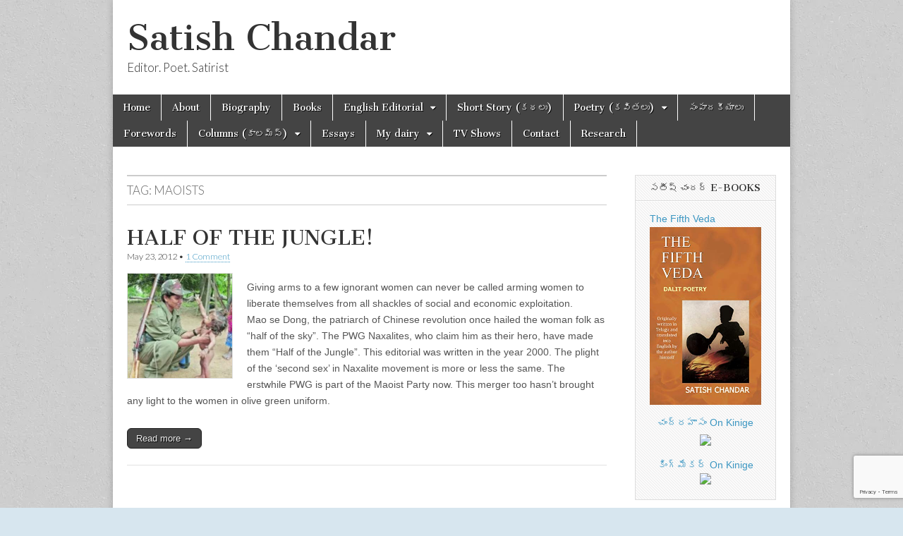

--- FILE ---
content_type: text/html; charset=UTF-8
request_url: https://satishchandar.com/tag/maoists/
body_size: 16788
content:
<!DOCTYPE html>
<html dir="ltr" lang="en-US" prefix="og: https://ogp.me/ns#">
<head>
	<meta charset="UTF-8" />
	<meta name="viewport" content="width=device-width, initial-scale=1.0" />
	<link rel="profile" href="http://gmpg.org/xfn/11" />
	<link rel="pingback" href="https://satishchandar.com/xmlrpc.php" />
	<title>Maoists | Satish Chandar</title>
	<style>img:is([sizes="auto" i], [sizes^="auto," i]) { contain-intrinsic-size: 3000px 1500px }</style>
	
		<!-- All in One SEO 4.8.2 - aioseo.com -->
	<meta name="robots" content="max-image-preview:large" />
	<link rel="canonical" href="https://satishchandar.com/tag/maoists/" />
	<meta name="generator" content="All in One SEO (AIOSEO) 4.8.2" />
		<script type="application/ld+json" class="aioseo-schema">
			{"@context":"https:\/\/schema.org","@graph":[{"@type":"BreadcrumbList","@id":"https:\/\/satishchandar.com\/tag\/maoists\/#breadcrumblist","itemListElement":[{"@type":"ListItem","@id":"https:\/\/satishchandar.com\/#listItem","position":1,"name":"Home","item":"https:\/\/satishchandar.com\/","nextItem":{"@type":"ListItem","@id":"https:\/\/satishchandar.com\/tag\/maoists\/#listItem","name":"Maoists"}},{"@type":"ListItem","@id":"https:\/\/satishchandar.com\/tag\/maoists\/#listItem","position":2,"name":"Maoists","previousItem":{"@type":"ListItem","@id":"https:\/\/satishchandar.com\/#listItem","name":"Home"}}]},{"@type":"CollectionPage","@id":"https:\/\/satishchandar.com\/tag\/maoists\/#collectionpage","url":"https:\/\/satishchandar.com\/tag\/maoists\/","name":"Maoists | Satish Chandar","inLanguage":"en-US","isPartOf":{"@id":"https:\/\/satishchandar.com\/#website"},"breadcrumb":{"@id":"https:\/\/satishchandar.com\/tag\/maoists\/#breadcrumblist"}},{"@type":"Organization","@id":"https:\/\/satishchandar.com\/#organization","name":"Satish Chandar","description":"Editor. Poet. Satirist","url":"https:\/\/satishchandar.com\/"},{"@type":"WebSite","@id":"https:\/\/satishchandar.com\/#website","url":"https:\/\/satishchandar.com\/","name":"Satish Chandar","description":"Editor. Poet. Satirist","inLanguage":"en-US","publisher":{"@id":"https:\/\/satishchandar.com\/#organization"}}]}
		</script>
		<!-- All in One SEO -->

<!-- Google tag (gtag.js) consent mode dataLayer added by Site Kit -->
<script type="text/javascript" id="google_gtagjs-js-consent-mode-data-layer">
/* <![CDATA[ */
window.dataLayer = window.dataLayer || [];function gtag(){dataLayer.push(arguments);}
gtag('consent', 'default', {"ad_personalization":"denied","ad_storage":"denied","ad_user_data":"denied","analytics_storage":"denied","functionality_storage":"denied","security_storage":"denied","personalization_storage":"denied","region":["AT","BE","BG","CH","CY","CZ","DE","DK","EE","ES","FI","FR","GB","GR","HR","HU","IE","IS","IT","LI","LT","LU","LV","MT","NL","NO","PL","PT","RO","SE","SI","SK"],"wait_for_update":500});
window._googlesitekitConsentCategoryMap = {"statistics":["analytics_storage"],"marketing":["ad_storage","ad_user_data","ad_personalization"],"functional":["functionality_storage","security_storage"],"preferences":["personalization_storage"]};
window._googlesitekitConsents = {"ad_personalization":"denied","ad_storage":"denied","ad_user_data":"denied","analytics_storage":"denied","functionality_storage":"denied","security_storage":"denied","personalization_storage":"denied","region":["AT","BE","BG","CH","CY","CZ","DE","DK","EE","ES","FI","FR","GB","GR","HR","HU","IE","IS","IT","LI","LT","LU","LV","MT","NL","NO","PL","PT","RO","SE","SI","SK"],"wait_for_update":500};
/* ]]> */
</script>
<!-- End Google tag (gtag.js) consent mode dataLayer added by Site Kit -->
<link rel='dns-prefetch' href='//secure.gravatar.com' />
<link rel='dns-prefetch' href='//www.googletagmanager.com' />
<link rel='dns-prefetch' href='//stats.wp.com' />
<link rel='dns-prefetch' href='//fonts.googleapis.com' />
<link rel='dns-prefetch' href='//v0.wordpress.com' />
<link rel="alternate" type="application/rss+xml" title="Satish Chandar &raquo; Feed" href="https://satishchandar.com/feed/" />
<link rel="alternate" type="application/rss+xml" title="Satish Chandar &raquo; Comments Feed" href="https://satishchandar.com/comments/feed/" />
<link rel="alternate" type="application/rss+xml" title="Satish Chandar &raquo; Maoists Tag Feed" href="https://satishchandar.com/tag/maoists/feed/" />
<script type="text/javascript">
/* <![CDATA[ */
window._wpemojiSettings = {"baseUrl":"https:\/\/s.w.org\/images\/core\/emoji\/16.0.1\/72x72\/","ext":".png","svgUrl":"https:\/\/s.w.org\/images\/core\/emoji\/16.0.1\/svg\/","svgExt":".svg","source":{"concatemoji":"https:\/\/satishchandar.com\/wp-includes\/js\/wp-emoji-release.min.js?ver=6.8.3"}};
/*! This file is auto-generated */
!function(s,n){var o,i,e;function c(e){try{var t={supportTests:e,timestamp:(new Date).valueOf()};sessionStorage.setItem(o,JSON.stringify(t))}catch(e){}}function p(e,t,n){e.clearRect(0,0,e.canvas.width,e.canvas.height),e.fillText(t,0,0);var t=new Uint32Array(e.getImageData(0,0,e.canvas.width,e.canvas.height).data),a=(e.clearRect(0,0,e.canvas.width,e.canvas.height),e.fillText(n,0,0),new Uint32Array(e.getImageData(0,0,e.canvas.width,e.canvas.height).data));return t.every(function(e,t){return e===a[t]})}function u(e,t){e.clearRect(0,0,e.canvas.width,e.canvas.height),e.fillText(t,0,0);for(var n=e.getImageData(16,16,1,1),a=0;a<n.data.length;a++)if(0!==n.data[a])return!1;return!0}function f(e,t,n,a){switch(t){case"flag":return n(e,"\ud83c\udff3\ufe0f\u200d\u26a7\ufe0f","\ud83c\udff3\ufe0f\u200b\u26a7\ufe0f")?!1:!n(e,"\ud83c\udde8\ud83c\uddf6","\ud83c\udde8\u200b\ud83c\uddf6")&&!n(e,"\ud83c\udff4\udb40\udc67\udb40\udc62\udb40\udc65\udb40\udc6e\udb40\udc67\udb40\udc7f","\ud83c\udff4\u200b\udb40\udc67\u200b\udb40\udc62\u200b\udb40\udc65\u200b\udb40\udc6e\u200b\udb40\udc67\u200b\udb40\udc7f");case"emoji":return!a(e,"\ud83e\udedf")}return!1}function g(e,t,n,a){var r="undefined"!=typeof WorkerGlobalScope&&self instanceof WorkerGlobalScope?new OffscreenCanvas(300,150):s.createElement("canvas"),o=r.getContext("2d",{willReadFrequently:!0}),i=(o.textBaseline="top",o.font="600 32px Arial",{});return e.forEach(function(e){i[e]=t(o,e,n,a)}),i}function t(e){var t=s.createElement("script");t.src=e,t.defer=!0,s.head.appendChild(t)}"undefined"!=typeof Promise&&(o="wpEmojiSettingsSupports",i=["flag","emoji"],n.supports={everything:!0,everythingExceptFlag:!0},e=new Promise(function(e){s.addEventListener("DOMContentLoaded",e,{once:!0})}),new Promise(function(t){var n=function(){try{var e=JSON.parse(sessionStorage.getItem(o));if("object"==typeof e&&"number"==typeof e.timestamp&&(new Date).valueOf()<e.timestamp+604800&&"object"==typeof e.supportTests)return e.supportTests}catch(e){}return null}();if(!n){if("undefined"!=typeof Worker&&"undefined"!=typeof OffscreenCanvas&&"undefined"!=typeof URL&&URL.createObjectURL&&"undefined"!=typeof Blob)try{var e="postMessage("+g.toString()+"("+[JSON.stringify(i),f.toString(),p.toString(),u.toString()].join(",")+"));",a=new Blob([e],{type:"text/javascript"}),r=new Worker(URL.createObjectURL(a),{name:"wpTestEmojiSupports"});return void(r.onmessage=function(e){c(n=e.data),r.terminate(),t(n)})}catch(e){}c(n=g(i,f,p,u))}t(n)}).then(function(e){for(var t in e)n.supports[t]=e[t],n.supports.everything=n.supports.everything&&n.supports[t],"flag"!==t&&(n.supports.everythingExceptFlag=n.supports.everythingExceptFlag&&n.supports[t]);n.supports.everythingExceptFlag=n.supports.everythingExceptFlag&&!n.supports.flag,n.DOMReady=!1,n.readyCallback=function(){n.DOMReady=!0}}).then(function(){return e}).then(function(){var e;n.supports.everything||(n.readyCallback(),(e=n.source||{}).concatemoji?t(e.concatemoji):e.wpemoji&&e.twemoji&&(t(e.twemoji),t(e.wpemoji)))}))}((window,document),window._wpemojiSettings);
/* ]]> */
</script>
<style id='wp-emoji-styles-inline-css' type='text/css'>

	img.wp-smiley, img.emoji {
		display: inline !important;
		border: none !important;
		box-shadow: none !important;
		height: 1em !important;
		width: 1em !important;
		margin: 0 0.07em !important;
		vertical-align: -0.1em !important;
		background: none !important;
		padding: 0 !important;
	}
</style>
<link rel='stylesheet' id='wp-block-library-css' href='https://satishchandar.com/wp-includes/css/dist/block-library/style.min.css?ver=6.8.3' type='text/css' media='all' />
<style id='classic-theme-styles-inline-css' type='text/css'>
/*! This file is auto-generated */
.wp-block-button__link{color:#fff;background-color:#32373c;border-radius:9999px;box-shadow:none;text-decoration:none;padding:calc(.667em + 2px) calc(1.333em + 2px);font-size:1.125em}.wp-block-file__button{background:#32373c;color:#fff;text-decoration:none}
</style>
<link rel='stylesheet' id='mediaelement-css' href='https://satishchandar.com/wp-includes/js/mediaelement/mediaelementplayer-legacy.min.css?ver=4.2.17' type='text/css' media='all' />
<link rel='stylesheet' id='wp-mediaelement-css' href='https://satishchandar.com/wp-includes/js/mediaelement/wp-mediaelement.min.css?ver=6.8.3' type='text/css' media='all' />
<style id='jetpack-sharing-buttons-style-inline-css' type='text/css'>
.jetpack-sharing-buttons__services-list{display:flex;flex-direction:row;flex-wrap:wrap;gap:0;list-style-type:none;margin:5px;padding:0}.jetpack-sharing-buttons__services-list.has-small-icon-size{font-size:12px}.jetpack-sharing-buttons__services-list.has-normal-icon-size{font-size:16px}.jetpack-sharing-buttons__services-list.has-large-icon-size{font-size:24px}.jetpack-sharing-buttons__services-list.has-huge-icon-size{font-size:36px}@media print{.jetpack-sharing-buttons__services-list{display:none!important}}.editor-styles-wrapper .wp-block-jetpack-sharing-buttons{gap:0;padding-inline-start:0}ul.jetpack-sharing-buttons__services-list.has-background{padding:1.25em 2.375em}
</style>
<style id='global-styles-inline-css' type='text/css'>
:root{--wp--preset--aspect-ratio--square: 1;--wp--preset--aspect-ratio--4-3: 4/3;--wp--preset--aspect-ratio--3-4: 3/4;--wp--preset--aspect-ratio--3-2: 3/2;--wp--preset--aspect-ratio--2-3: 2/3;--wp--preset--aspect-ratio--16-9: 16/9;--wp--preset--aspect-ratio--9-16: 9/16;--wp--preset--color--black: #000000;--wp--preset--color--cyan-bluish-gray: #abb8c3;--wp--preset--color--white: #ffffff;--wp--preset--color--pale-pink: #f78da7;--wp--preset--color--vivid-red: #cf2e2e;--wp--preset--color--luminous-vivid-orange: #ff6900;--wp--preset--color--luminous-vivid-amber: #fcb900;--wp--preset--color--light-green-cyan: #7bdcb5;--wp--preset--color--vivid-green-cyan: #00d084;--wp--preset--color--pale-cyan-blue: #8ed1fc;--wp--preset--color--vivid-cyan-blue: #0693e3;--wp--preset--color--vivid-purple: #9b51e0;--wp--preset--gradient--vivid-cyan-blue-to-vivid-purple: linear-gradient(135deg,rgba(6,147,227,1) 0%,rgb(155,81,224) 100%);--wp--preset--gradient--light-green-cyan-to-vivid-green-cyan: linear-gradient(135deg,rgb(122,220,180) 0%,rgb(0,208,130) 100%);--wp--preset--gradient--luminous-vivid-amber-to-luminous-vivid-orange: linear-gradient(135deg,rgba(252,185,0,1) 0%,rgba(255,105,0,1) 100%);--wp--preset--gradient--luminous-vivid-orange-to-vivid-red: linear-gradient(135deg,rgba(255,105,0,1) 0%,rgb(207,46,46) 100%);--wp--preset--gradient--very-light-gray-to-cyan-bluish-gray: linear-gradient(135deg,rgb(238,238,238) 0%,rgb(169,184,195) 100%);--wp--preset--gradient--cool-to-warm-spectrum: linear-gradient(135deg,rgb(74,234,220) 0%,rgb(151,120,209) 20%,rgb(207,42,186) 40%,rgb(238,44,130) 60%,rgb(251,105,98) 80%,rgb(254,248,76) 100%);--wp--preset--gradient--blush-light-purple: linear-gradient(135deg,rgb(255,206,236) 0%,rgb(152,150,240) 100%);--wp--preset--gradient--blush-bordeaux: linear-gradient(135deg,rgb(254,205,165) 0%,rgb(254,45,45) 50%,rgb(107,0,62) 100%);--wp--preset--gradient--luminous-dusk: linear-gradient(135deg,rgb(255,203,112) 0%,rgb(199,81,192) 50%,rgb(65,88,208) 100%);--wp--preset--gradient--pale-ocean: linear-gradient(135deg,rgb(255,245,203) 0%,rgb(182,227,212) 50%,rgb(51,167,181) 100%);--wp--preset--gradient--electric-grass: linear-gradient(135deg,rgb(202,248,128) 0%,rgb(113,206,126) 100%);--wp--preset--gradient--midnight: linear-gradient(135deg,rgb(2,3,129) 0%,rgb(40,116,252) 100%);--wp--preset--font-size--small: 13px;--wp--preset--font-size--medium: 20px;--wp--preset--font-size--large: 36px;--wp--preset--font-size--x-large: 42px;--wp--preset--spacing--20: 0.44rem;--wp--preset--spacing--30: 0.67rem;--wp--preset--spacing--40: 1rem;--wp--preset--spacing--50: 1.5rem;--wp--preset--spacing--60: 2.25rem;--wp--preset--spacing--70: 3.38rem;--wp--preset--spacing--80: 5.06rem;--wp--preset--shadow--natural: 6px 6px 9px rgba(0, 0, 0, 0.2);--wp--preset--shadow--deep: 12px 12px 50px rgba(0, 0, 0, 0.4);--wp--preset--shadow--sharp: 6px 6px 0px rgba(0, 0, 0, 0.2);--wp--preset--shadow--outlined: 6px 6px 0px -3px rgba(255, 255, 255, 1), 6px 6px rgba(0, 0, 0, 1);--wp--preset--shadow--crisp: 6px 6px 0px rgba(0, 0, 0, 1);}:where(.is-layout-flex){gap: 0.5em;}:where(.is-layout-grid){gap: 0.5em;}body .is-layout-flex{display: flex;}.is-layout-flex{flex-wrap: wrap;align-items: center;}.is-layout-flex > :is(*, div){margin: 0;}body .is-layout-grid{display: grid;}.is-layout-grid > :is(*, div){margin: 0;}:where(.wp-block-columns.is-layout-flex){gap: 2em;}:where(.wp-block-columns.is-layout-grid){gap: 2em;}:where(.wp-block-post-template.is-layout-flex){gap: 1.25em;}:where(.wp-block-post-template.is-layout-grid){gap: 1.25em;}.has-black-color{color: var(--wp--preset--color--black) !important;}.has-cyan-bluish-gray-color{color: var(--wp--preset--color--cyan-bluish-gray) !important;}.has-white-color{color: var(--wp--preset--color--white) !important;}.has-pale-pink-color{color: var(--wp--preset--color--pale-pink) !important;}.has-vivid-red-color{color: var(--wp--preset--color--vivid-red) !important;}.has-luminous-vivid-orange-color{color: var(--wp--preset--color--luminous-vivid-orange) !important;}.has-luminous-vivid-amber-color{color: var(--wp--preset--color--luminous-vivid-amber) !important;}.has-light-green-cyan-color{color: var(--wp--preset--color--light-green-cyan) !important;}.has-vivid-green-cyan-color{color: var(--wp--preset--color--vivid-green-cyan) !important;}.has-pale-cyan-blue-color{color: var(--wp--preset--color--pale-cyan-blue) !important;}.has-vivid-cyan-blue-color{color: var(--wp--preset--color--vivid-cyan-blue) !important;}.has-vivid-purple-color{color: var(--wp--preset--color--vivid-purple) !important;}.has-black-background-color{background-color: var(--wp--preset--color--black) !important;}.has-cyan-bluish-gray-background-color{background-color: var(--wp--preset--color--cyan-bluish-gray) !important;}.has-white-background-color{background-color: var(--wp--preset--color--white) !important;}.has-pale-pink-background-color{background-color: var(--wp--preset--color--pale-pink) !important;}.has-vivid-red-background-color{background-color: var(--wp--preset--color--vivid-red) !important;}.has-luminous-vivid-orange-background-color{background-color: var(--wp--preset--color--luminous-vivid-orange) !important;}.has-luminous-vivid-amber-background-color{background-color: var(--wp--preset--color--luminous-vivid-amber) !important;}.has-light-green-cyan-background-color{background-color: var(--wp--preset--color--light-green-cyan) !important;}.has-vivid-green-cyan-background-color{background-color: var(--wp--preset--color--vivid-green-cyan) !important;}.has-pale-cyan-blue-background-color{background-color: var(--wp--preset--color--pale-cyan-blue) !important;}.has-vivid-cyan-blue-background-color{background-color: var(--wp--preset--color--vivid-cyan-blue) !important;}.has-vivid-purple-background-color{background-color: var(--wp--preset--color--vivid-purple) !important;}.has-black-border-color{border-color: var(--wp--preset--color--black) !important;}.has-cyan-bluish-gray-border-color{border-color: var(--wp--preset--color--cyan-bluish-gray) !important;}.has-white-border-color{border-color: var(--wp--preset--color--white) !important;}.has-pale-pink-border-color{border-color: var(--wp--preset--color--pale-pink) !important;}.has-vivid-red-border-color{border-color: var(--wp--preset--color--vivid-red) !important;}.has-luminous-vivid-orange-border-color{border-color: var(--wp--preset--color--luminous-vivid-orange) !important;}.has-luminous-vivid-amber-border-color{border-color: var(--wp--preset--color--luminous-vivid-amber) !important;}.has-light-green-cyan-border-color{border-color: var(--wp--preset--color--light-green-cyan) !important;}.has-vivid-green-cyan-border-color{border-color: var(--wp--preset--color--vivid-green-cyan) !important;}.has-pale-cyan-blue-border-color{border-color: var(--wp--preset--color--pale-cyan-blue) !important;}.has-vivid-cyan-blue-border-color{border-color: var(--wp--preset--color--vivid-cyan-blue) !important;}.has-vivid-purple-border-color{border-color: var(--wp--preset--color--vivid-purple) !important;}.has-vivid-cyan-blue-to-vivid-purple-gradient-background{background: var(--wp--preset--gradient--vivid-cyan-blue-to-vivid-purple) !important;}.has-light-green-cyan-to-vivid-green-cyan-gradient-background{background: var(--wp--preset--gradient--light-green-cyan-to-vivid-green-cyan) !important;}.has-luminous-vivid-amber-to-luminous-vivid-orange-gradient-background{background: var(--wp--preset--gradient--luminous-vivid-amber-to-luminous-vivid-orange) !important;}.has-luminous-vivid-orange-to-vivid-red-gradient-background{background: var(--wp--preset--gradient--luminous-vivid-orange-to-vivid-red) !important;}.has-very-light-gray-to-cyan-bluish-gray-gradient-background{background: var(--wp--preset--gradient--very-light-gray-to-cyan-bluish-gray) !important;}.has-cool-to-warm-spectrum-gradient-background{background: var(--wp--preset--gradient--cool-to-warm-spectrum) !important;}.has-blush-light-purple-gradient-background{background: var(--wp--preset--gradient--blush-light-purple) !important;}.has-blush-bordeaux-gradient-background{background: var(--wp--preset--gradient--blush-bordeaux) !important;}.has-luminous-dusk-gradient-background{background: var(--wp--preset--gradient--luminous-dusk) !important;}.has-pale-ocean-gradient-background{background: var(--wp--preset--gradient--pale-ocean) !important;}.has-electric-grass-gradient-background{background: var(--wp--preset--gradient--electric-grass) !important;}.has-midnight-gradient-background{background: var(--wp--preset--gradient--midnight) !important;}.has-small-font-size{font-size: var(--wp--preset--font-size--small) !important;}.has-medium-font-size{font-size: var(--wp--preset--font-size--medium) !important;}.has-large-font-size{font-size: var(--wp--preset--font-size--large) !important;}.has-x-large-font-size{font-size: var(--wp--preset--font-size--x-large) !important;}
:where(.wp-block-post-template.is-layout-flex){gap: 1.25em;}:where(.wp-block-post-template.is-layout-grid){gap: 1.25em;}
:where(.wp-block-columns.is-layout-flex){gap: 2em;}:where(.wp-block-columns.is-layout-grid){gap: 2em;}
:root :where(.wp-block-pullquote){font-size: 1.5em;line-height: 1.6;}
</style>
<link rel='stylesheet' id='contact-form-7-css' href='https://satishchandar.com/wp-content/plugins/contact-form-7/includes/css/styles.css?ver=6.0.6' type='text/css' media='all' />
<link rel='stylesheet' id='google_fonts-css' href='//fonts.googleapis.com/css?family=Cantata+One|Lato:300,700' type='text/css' media='all' />
<link rel='stylesheet' id='theme_stylesheet-css' href='https://satishchandar.com/wp-content/themes/magazine-basic/style.css?ver=6.8.3' type='text/css' media='all' />
<link rel='stylesheet' id='font_awesome-css' href='https://satishchandar.com/wp-content/themes/magazine-basic/library/css/font-awesome.css?ver=4.7.0' type='text/css' media='all' />
<script type="text/javascript" src="https://satishchandar.com/wp-includes/js/jquery/jquery.min.js?ver=3.7.1" id="jquery-core-js"></script>
<script type="text/javascript" src="https://satishchandar.com/wp-includes/js/jquery/jquery-migrate.min.js?ver=3.4.1" id="jquery-migrate-js"></script>

<!-- Google tag (gtag.js) snippet added by Site Kit -->
<!-- Google Analytics snippet added by Site Kit -->
<script type="text/javascript" src="https://www.googletagmanager.com/gtag/js?id=GT-KTBL83V" id="google_gtagjs-js" async></script>
<script type="text/javascript" id="google_gtagjs-js-after">
/* <![CDATA[ */
window.dataLayer = window.dataLayer || [];function gtag(){dataLayer.push(arguments);}
gtag("set","linker",{"domains":["satishchandar.com"]});
gtag("js", new Date());
gtag("set", "developer_id.dZTNiMT", true);
gtag("config", "GT-KTBL83V");
/* ]]> */
</script>
<link rel="https://api.w.org/" href="https://satishchandar.com/wp-json/" /><link rel="alternate" title="JSON" type="application/json" href="https://satishchandar.com/wp-json/wp/v2/tags/295" /><link rel="EditURI" type="application/rsd+xml" title="RSD" href="https://satishchandar.com/xmlrpc.php?rsd" />
<meta name="generator" content="WordPress 6.8.3" />
<meta name="generator" content="Site Kit by Google 1.171.0" />	<style>img#wpstats{display:none}</style>
		<style>
#site-title a,#site-description{color:#333 !important}
#page{background-color:#ffffff}
.entry-meta a,.entry-content a,.widget a{color:#3D97C2}
</style>
	<style type="text/css">.recentcomments a{display:inline !important;padding:0 !important;margin:0 !important;}</style><style type="text/css" id="custom-background-css">
body.custom-background { background-color: #d7e6ef; background-image: url("https://satishchandar.com/wp-content/themes/magazine-basic/library/images/solid.png"); background-position: left top; background-size: auto; background-repeat: repeat; background-attachment: fixed; }
</style>
	
<!-- Google Tag Manager snippet added by Site Kit -->
<script type="text/javascript">
/* <![CDATA[ */

			( function( w, d, s, l, i ) {
				w[l] = w[l] || [];
				w[l].push( {'gtm.start': new Date().getTime(), event: 'gtm.js'} );
				var f = d.getElementsByTagName( s )[0],
					j = d.createElement( s ), dl = l != 'dataLayer' ? '&l=' + l : '';
				j.async = true;
				j.src = 'https://www.googletagmanager.com/gtm.js?id=' + i + dl;
				f.parentNode.insertBefore( j, f );
			} )( window, document, 'script', 'dataLayer', 'GTM-PSKZWMNN' );
			
/* ]]> */
</script>

<!-- End Google Tag Manager snippet added by Site Kit -->
<link rel="icon" href="https://satishchandar.com/wp-content/uploads/2021/11/cropped-Satish-Chandar-Photo-Booth-Bangla-Shot-on-18-10-21-JPG-1-scaled-1-32x32.jpg" sizes="32x32" />
<link rel="icon" href="https://satishchandar.com/wp-content/uploads/2021/11/cropped-Satish-Chandar-Photo-Booth-Bangla-Shot-on-18-10-21-JPG-1-scaled-1-192x192.jpg" sizes="192x192" />
<link rel="apple-touch-icon" href="https://satishchandar.com/wp-content/uploads/2021/11/cropped-Satish-Chandar-Photo-Booth-Bangla-Shot-on-18-10-21-JPG-1-scaled-1-180x180.jpg" />
<meta name="msapplication-TileImage" content="https://satishchandar.com/wp-content/uploads/2021/11/cropped-Satish-Chandar-Photo-Booth-Bangla-Shot-on-18-10-21-JPG-1-scaled-1-270x270.jpg" />
		<style type="text/css" id="wp-custom-css">
			/*
Welcome to Custom CSS!

CSS (Cascading Style Sheets) is a kind of code that tells the browser how
to render a web page. You may delete these comments and get started with
your customizations.

By default, your stylesheet will be loaded after the theme stylesheets,
which means that your rules can take precedence and override the theme CSS
rules. Just write here what you want to change, you don't need to copy all
your theme's stylesheet content.
*/
.widget_featured_category_widget img {
	padding-left: 20px;
}

.widget_featured_category_widget p, h3 a {
	padding: 0 20px;
}

.jetpack_subscription_widget p {
	padding: 0 20px;
}

/*.subscribe-blog-blog_subscription-4
{ padding:0 20px 0 20px;} */
.header-widget {
	padding: 10px 20px;
	text-align: right;
}
/*.entry-content a img.alignleft {
    float:none;	
}*/		</style>
		</head>

<body class="archive tag tag-maoists tag-295 custom-background wp-theme-magazine-basic">
	<div id="page" class="grid  w960">
		<header id="header" class="row" role="banner">
			<div class="c12">
				<div id="mobile-menu">
					<a href="#" class="left-menu"><i class="fa fa-reorder"></i></a>
					<a href="#"><i class="fa fa-search"></i></a>
				</div>
				<div id="drop-down-search"><form role="search" method="get" class="search-form" action="https://satishchandar.com/">
				<label>
					<span class="screen-reader-text">Search for:</span>
					<input type="search" class="search-field" placeholder="Search &hellip;" value="" name="s" />
				</label>
				<input type="submit" class="search-submit" value="Search" />
			</form></div>

								<div class="title-logo-wrapper fl">
										<div class="header-group">
												<div id="site-title"><a href="https://satishchandar.com" title="Satish Chandar" rel="home">Satish Chandar</a></div>
						<div id="site-description">Editor. Poet. Satirist</div>					</div>
				</div>

				
				<div id="nav-wrapper">
					<div class="nav-content">
						<nav id="site-navigation" class="menus clearfix" role="navigation">
							<h3 class="screen-reader-text">Main menu</h3>
							<a class="screen-reader-text" href="#primary" title="Skip to content">Skip to content</a>
							<div id="main-menu" class="menu-my_menu-container"><ul id="menu-my_menu" class="menu"><li id="menu-item-109" class="menu-item menu-item-type-custom menu-item-object-custom menu-item-109"><a href="http://www.satishchandar.com">Home</a>
<li id="menu-item-66" class="menu-item menu-item-type-post_type menu-item-object-page menu-item-66"><a href="https://satishchandar.com/about/">About</a>
<li id="menu-item-67" class="menu-item menu-item-type-post_type menu-item-object-page menu-item-67"><a href="https://satishchandar.com/biography/">Biography</a>
<li id="menu-item-50" class="menu-item menu-item-type-post_type menu-item-object-page menu-item-50"><a href="https://satishchandar.com/books/">Books</a>
<li id="menu-item-51" class="menu-item menu-item-type-taxonomy menu-item-object-category menu-item-has-children sub-menu-parent menu-item-51"><a href="https://satishchandar.com/category/english-editorial/">English Editorial</a>
<ul class="sub-menu">
	<li id="menu-item-1161" class="menu-item menu-item-type-taxonomy menu-item-object-category menu-item-1161"><a href="https://satishchandar.com/category/english-editorial/debt-knell/">Debt Knell</a>
	<li id="menu-item-406" class="menu-item menu-item-type-taxonomy menu-item-object-category menu-item-406"><a href="https://satishchandar.com/category/english-editorial/twittorials/">Twittorials</a>
</ul>

<li id="menu-item-52" class="menu-item menu-item-type-taxonomy menu-item-object-category menu-item-52"><a href="https://satishchandar.com/category/short-story-%e0%b0%95%e0%b0%a5%e0%b0%b2%e0%b1%81/">Short Story (కథలు)</a>
<li id="menu-item-53" class="menu-item menu-item-type-taxonomy menu-item-object-category menu-item-has-children sub-menu-parent menu-item-53"><a href="https://satishchandar.com/category/poetry-%e0%b0%95%e0%b0%b5%e0%b0%bf%e0%b0%a4%e0%b0%b2%e0%b1%81/">Poetry (కవితలు)</a>
<ul class="sub-menu">
	<li id="menu-item-1148" class="menu-item menu-item-type-taxonomy menu-item-object-category menu-item-1148"><a href="https://satishchandar.com/category/poetry-%e0%b0%95%e0%b0%b5%e0%b0%bf%e0%b0%a4%e0%b0%b2%e0%b1%81/panchamavedam%e0%b0%aa%e0%b0%82%e0%b0%9a%e0%b0%ae-%e0%b0%b5%e0%b1%87%e0%b0%a6%e0%b0%82/">Panchamavedam(పంచమ వేదం)</a>
	<li id="menu-item-192" class="menu-item menu-item-type-taxonomy menu-item-object-category menu-item-192"><a href="https://satishchandar.com/category/poetry-%e0%b0%95%e0%b0%b5%e0%b0%bf%e0%b0%a4%e0%b0%b2%e0%b1%81/adiparvam/">ఆదిపర్వం (Aadiparvam)</a>
	<li id="menu-item-360" class="menu-item menu-item-type-taxonomy menu-item-object-category menu-item-360"><a href="https://satishchandar.com/category/poetry-%e0%b0%95%e0%b0%b5%e0%b0%bf%e0%b0%a4%e0%b0%b2%e0%b1%81/%e0%b0%aa%e0%b0%a6-%e0%b0%9a%e0%b0%bf%e0%b0%a4%e0%b1%8d%e0%b0%b0%e0%b0%82/">పద చిత్రం</a>
	<li id="menu-item-3220" class="menu-item menu-item-type-taxonomy menu-item-object-category menu-item-3220"><a href="https://satishchandar.com/category/poetry-%e0%b0%95%e0%b0%b5%e0%b0%bf%e0%b0%a4%e0%b0%b2%e0%b1%81/long-poems-%e0%b0%a7%e0%b1%80%e0%b0%b0%e0%b1%8d%e0%b0%97-%e0%b0%95%e0%b0%b5%e0%b0%bf%e0%b0%a4/">Long Poems (ధీర్గ కవిత)</a>
	<li id="menu-item-502" class="menu-item menu-item-type-taxonomy menu-item-object-category menu-item-502"><a href="https://satishchandar.com/category/poetry-%e0%b0%95%e0%b0%b5%e0%b0%bf%e0%b0%a4%e0%b0%b2%e0%b1%81/short-poems-english/">Short Poems (English)</a>
</ul>

<li id="menu-item-88" class="menu-item menu-item-type-taxonomy menu-item-object-category menu-item-88"><a href="https://satishchandar.com/category/telugu-editorials/">సంపాదకీయాలు</a>
<li id="menu-item-119" class="menu-item menu-item-type-taxonomy menu-item-object-category menu-item-119"><a href="https://satishchandar.com/category/forewords/">Forewords</a>
<li id="menu-item-153" class="menu-item menu-item-type-taxonomy menu-item-object-category menu-item-has-children sub-menu-parent menu-item-153"><a href="https://satishchandar.com/category/columns/">Columns (కాలమ్స్)</a>
<ul class="sub-menu">
	<li id="menu-item-215" class="menu-item menu-item-type-taxonomy menu-item-object-category menu-item-215"><a href="https://satishchandar.com/category/columns/satish-chandars-columns/">Satish Chandar&#8217;s Columns- A Summary</a>
	<li id="menu-item-154" class="menu-item menu-item-type-taxonomy menu-item-object-category menu-item-154"><a href="https://satishchandar.com/category/columns/thakitataka-thomuthaa/">తకిటతక.. తోముతా</a>
	<li id="menu-item-179" class="menu-item menu-item-type-taxonomy menu-item-object-category menu-item-179"><a href="https://satishchandar.com/category/columns/chandrahaasam/">Chandrahaasam (చంద్రహాసం)</a>
	<li id="menu-item-493" class="menu-item menu-item-type-taxonomy menu-item-object-category menu-item-493"><a href="https://satishchandar.com/category/columns/%e0%b0%97%e0%b1%81%e0%b0%b0%e0%b1%82%e0%b0%9c%e0%b1%80-%e0%b0%b5%e0%b0%be%e0%b0%9f%e0%b1%8d-%e0%b0%b6%e0%b0%bf%e0%b0%b7%e0%b1%8d%e0%b0%af%e0%b0%be/">గురూజీ? వాట్ శిష్యా!</a>
	<li id="menu-item-649" class="menu-item menu-item-type-taxonomy menu-item-object-category menu-item-649"><a href="https://satishchandar.com/category/columns/%e0%b0%ae%e0%b0%be%e0%b0%9f%e0%b0%95%e0%b1%81-%e0%b0%ae%e0%b0%be%e0%b0%9f/">మాటకు మాట</a>
	<li id="menu-item-767" class="menu-item menu-item-type-taxonomy menu-item-object-category menu-item-767"><a href="https://satishchandar.com/category/columns/%e0%b0%ad%e0%b0%af%e0%b1%8b%e0%b0%a1%e0%b1%87%e0%b0%9f%e0%b0%be/">&#8216;భయో&#8217;డేటా</a>
	<li id="menu-item-923" class="menu-item menu-item-type-taxonomy menu-item-object-category menu-item-923"><a href="https://satishchandar.com/category/columns/%e0%b0%88-%e0%b0%aa%e0%b1%87%e0%b0%aa%e0%b0%b0%e0%b1%8d/">ఈ-పేపర్</a>
	<li id="menu-item-1961" class="menu-item menu-item-type-taxonomy menu-item-object-category menu-item-1961"><a href="https://satishchandar.com/category/columns/%e0%b0%b2%e0%b1%88%e0%b0%9f%e0%b1%8d%e0%b0%b8%e0%b1%8d-%e0%b0%95%e0%b1%86%e0%b0%ae%e0%b1%86%e0%b0%b0%e0%b0%be-%e0%b0%b0%e0%b0%bf%e0%b0%af%e0%b0%be%e0%b0%95%e0%b1%8d%e0%b0%b7%e0%b0%a8%e0%b1%8d/">లైట్స్-కెమెరా-రియాక్షన్</a>
</ul>

<li id="menu-item-289" class="menu-item menu-item-type-taxonomy menu-item-object-category menu-item-289"><a href="https://satishchandar.com/category/essays/">Essays</a>
<li id="menu-item-686" class="menu-item menu-item-type-taxonomy menu-item-object-category menu-item-has-children sub-menu-parent menu-item-686"><a href="https://satishchandar.com/category/%e0%b0%a6%e0%b0%bf%e0%b0%a8-%e0%b0%9a%e0%b0%b0%e0%b1%8d%e0%b0%af/">My dairy</a>
<ul class="sub-menu">
	<li id="menu-item-687" class="menu-item menu-item-type-taxonomy menu-item-object-category menu-item-687"><a href="https://satishchandar.com/category/%e0%b0%a6%e0%b0%bf%e0%b0%a8-%e0%b0%9a%e0%b0%b0%e0%b1%8d%e0%b0%af/what-i-speak-%e0%b0%a8%e0%b0%be-%e0%b0%ae%e0%b0%be%e0%b0%9f/">What I speak (నా మాట)</a>
	<li id="menu-item-704" class="menu-item menu-item-type-taxonomy menu-item-object-category menu-item-704"><a href="https://satishchandar.com/category/%e0%b0%a6%e0%b0%bf%e0%b0%a8-%e0%b0%9a%e0%b0%b0%e0%b1%8d%e0%b0%af/what-i-hear-%e0%b0%a8%e0%b0%be-%e0%b0%8e%e0%b0%b0%e0%b1%81%e0%b0%95/">What I hear (నా ఎరుక)</a>
</ul>

<li id="menu-item-2352" class="menu-item menu-item-type-taxonomy menu-item-object-category menu-item-2352"><a href="https://satishchandar.com/category/tv-shows/">TV Shows</a>
<li id="menu-item-2427" class="menu-item menu-item-type-post_type menu-item-object-page menu-item-2427"><a href="https://satishchandar.com/contact-2/">Contact</a>
<li id="menu-item-3447" class="menu-item menu-item-type-post_type menu-item-object-page menu-item-3447"><a href="https://satishchandar.com/research/">Research</a>
</ul></div>						</nav><!-- #site-navigation -->

											</div>
				</div>

			</div><!-- .c12 -->
		</header><!-- #header.row -->

		<div id="main" class="row">
	<section id="primary" class="c9" role="main">

		
			<header id="archive-header">
				<h1 class="page-title">Tag: <span>Maoists</span></h1>			</header><!-- #archive-header -->

				<article id="post-956" class="post-956 post type-post status-publish format-standard has-post-thumbnail hentry category-english-editorial tag-gender-discrimination-in-ultras tag-maoists tag-peoples-war-group tag-women-naxalites">

	    <header>
    <h2 class="entry-title taggedlink"><a href="https://satishchandar.com/half-of-the-jungle/" rel="bookmark">HALF OF THE JUNGLE!</a></h2>
    <div class="entry-meta">
        <time class="published" datetime="2012-05-23">May 23, 2012</time>&nbsp;&bull;&nbsp;<a href="https://satishchandar.com/half-of-the-jungle/#comments">1 Comment</a>    </div>
</header>

	    <div class="entry-content">
		    <a href="https://satishchandar.com/half-of-the-jungle/"><img width="150" height="150" src="https://satishchandar.com/wp-content/uploads/2012/05/naxal-150x150.jpg" class="alignleft wp-post-image" alt="" decoding="async" /></a><p>Giving arms to a few ignorant women can never be called arming women to liberate themselves from all shackles of social and economic exploitation.<br />
Mao se Dong, the patriarch of Chinese revolution once hailed the woman folk as “half of the sky”. The PWG Naxalites, who claim him as their hero, have made them “Half of the Jungle”. This editorial was written in the year 2000. The plight of the &#8216;second sex&#8217; in Naxalite movement is more or less the same. The erstwhile PWG is part of the Maoist Party now. This merger too hasn&#8217;t brought any light to the women in olive green uniform.</p>
<p class="more-link-p"><a class="more-link" href="https://satishchandar.com/half-of-the-jungle/">Read more &rarr;</a></p>
	    </div><!-- .entry-content -->

	    
	</article><!-- #post-956 -->
	</section><!-- #primary.c8 -->

	<div id="secondary" class="c3 end" role="complementary">
		<aside id="text-5" class="widget widget_text"><h3 class="widget-title">సతీష్ చందర్ e-books</h3>			<div class="textwidget"><p style=''text-align:center"><a href = "https://www.amazon.in/FIFTH-VEDA-DALIT-POETRY-ebook/dp/B08MDC654K/ref=sr_1_1?qid=1637654293&qsid=262-1888067-8204110&refinements=p_27%3ASATISH+CHANDAR&s=digital-text&sr=1-1&sres=B08MDC654K&text=SATISH+CHANDAR"> The Fifth Veda <br/> <img border =0 align="center" src="https://m.media-amazon.com/images/I/41EQ28jjL1L.jpg"></a></p>
<p style="text-align:center"><a href= "http://kinige.com/kbook.php?id=2299&name=Chandrahasam"> చంద్రహాసం On Kinige <br/><img border=0 align="center" src= "http://images.kinige.com/thumb/Chandrahasam.jpg" ></a></p>
 <p style="text-align:center">
<a href= "http://kinige.com/kbook.php?id=2321&name=Kingmaker" > కింగ్‌మేకర్ On Kinige <br /> <img border=0 src= "http://images.kinige.com/thumb/KingMaker.jpg" ></a>
</p></div>
		</aside><aside id="top-posts-2" class="widget widget_top-posts"><h3 class="widget-title">Top Posts</h3><ul class='widgets-list-layout no-grav'>
<li><a href="https://satishchandar.com/biography/" title="Biography" class="bump-view" data-bump-view="tp"><img loading="lazy" width="40" height="40" src="https://i0.wp.com/satishchandar.com/wp-content/uploads/2021/11/Satish-Chandar-Photo-Booth-Bangla-Shot-on-18-10-21-for-satishchandar-website-JPG-200x300.jpg?resize=40%2C40" srcset="https://i0.wp.com/satishchandar.com/wp-content/uploads/2021/11/Satish-Chandar-Photo-Booth-Bangla-Shot-on-18-10-21-for-satishchandar-website-JPG-200x300.jpg?resize=40%2C40 1x, https://i0.wp.com/satishchandar.com/wp-content/uploads/2021/11/Satish-Chandar-Photo-Booth-Bangla-Shot-on-18-10-21-for-satishchandar-website-JPG-200x300.jpg?resize=60%2C60 1.5x, https://i0.wp.com/satishchandar.com/wp-content/uploads/2021/11/Satish-Chandar-Photo-Booth-Bangla-Shot-on-18-10-21-for-satishchandar-website-JPG-200x300.jpg?resize=80%2C80 2x, https://i0.wp.com/satishchandar.com/wp-content/uploads/2021/11/Satish-Chandar-Photo-Booth-Bangla-Shot-on-18-10-21-for-satishchandar-website-JPG-200x300.jpg?resize=120%2C120 3x, https://i0.wp.com/satishchandar.com/wp-content/uploads/2021/11/Satish-Chandar-Photo-Booth-Bangla-Shot-on-18-10-21-for-satishchandar-website-JPG-200x300.jpg?resize=160%2C160 4x" alt="Biography" data-pin-nopin="true" class="widgets-list-layout-blavatar" /></a><div class="widgets-list-layout-links">
								<a href="https://satishchandar.com/biography/" title="Biography" class="bump-view" data-bump-view="tp">Biography</a>
							</div>
							</li><li><a href="https://satishchandar.com/books/" title="Books" class="bump-view" data-bump-view="tp"><img loading="lazy" width="40" height="40" src="https://i0.wp.com/satishchandar.com/wp-content/uploads/2019/12/panchamavedam_satish_chandar.jpg?resize=40%2C40&#038;ssl=1" srcset="https://i0.wp.com/satishchandar.com/wp-content/uploads/2019/12/panchamavedam_satish_chandar.jpg?resize=40%2C40&amp;ssl=1 1x, https://i0.wp.com/satishchandar.com/wp-content/uploads/2019/12/panchamavedam_satish_chandar.jpg?resize=60%2C60&amp;ssl=1 1.5x, https://i0.wp.com/satishchandar.com/wp-content/uploads/2019/12/panchamavedam_satish_chandar.jpg?resize=80%2C80&amp;ssl=1 2x, https://i0.wp.com/satishchandar.com/wp-content/uploads/2019/12/panchamavedam_satish_chandar.jpg?resize=120%2C120&amp;ssl=1 3x, https://i0.wp.com/satishchandar.com/wp-content/uploads/2019/12/panchamavedam_satish_chandar.jpg?resize=160%2C160&amp;ssl=1 4x" alt="Books" data-pin-nopin="true" class="widgets-list-layout-blavatar" /></a><div class="widgets-list-layout-links">
								<a href="https://satishchandar.com/books/" title="Books" class="bump-view" data-bump-view="tp">Books</a>
							</div>
							</li><li><a href="https://satishchandar.com/chanra-vikasam/" title="చంద్ర వికాసం" class="bump-view" data-bump-view="tp"><img loading="lazy" width="40" height="40" src="https://i0.wp.com/satishchandar.com/wp-content/uploads/2022/12/Siggu-book-cover-scaled.jpg?resize=40%2C40&#038;ssl=1" srcset="https://i0.wp.com/satishchandar.com/wp-content/uploads/2022/12/Siggu-book-cover-scaled.jpg?resize=40%2C40&amp;ssl=1 1x, https://i0.wp.com/satishchandar.com/wp-content/uploads/2022/12/Siggu-book-cover-scaled.jpg?resize=60%2C60&amp;ssl=1 1.5x, https://i0.wp.com/satishchandar.com/wp-content/uploads/2022/12/Siggu-book-cover-scaled.jpg?resize=80%2C80&amp;ssl=1 2x, https://i0.wp.com/satishchandar.com/wp-content/uploads/2022/12/Siggu-book-cover-scaled.jpg?resize=120%2C120&amp;ssl=1 3x, https://i0.wp.com/satishchandar.com/wp-content/uploads/2022/12/Siggu-book-cover-scaled.jpg?resize=160%2C160&amp;ssl=1 4x" alt="చంద్ర వికాసం" data-pin-nopin="true" class="widgets-list-layout-blavatar" /></a><div class="widgets-list-layout-links">
								<a href="https://satishchandar.com/chanra-vikasam/" title="చంద్ర వికాసం" class="bump-view" data-bump-view="tp">చంద్ర వికాసం</a>
							</div>
							</li><li><a href="https://satishchandar.com/about/" title="About" class="bump-view" data-bump-view="tp"><img loading="lazy" width="40" height="40" src="https://i0.wp.com/satishchandar.com/wp-content/uploads/2013/12/satish-chandar-fb-pic.jpg?resize=40%2C40&#038;ssl=1" srcset="https://i0.wp.com/satishchandar.com/wp-content/uploads/2013/12/satish-chandar-fb-pic.jpg?resize=40%2C40&amp;ssl=1 1x, https://i0.wp.com/satishchandar.com/wp-content/uploads/2013/12/satish-chandar-fb-pic.jpg?resize=60%2C60&amp;ssl=1 1.5x, https://i0.wp.com/satishchandar.com/wp-content/uploads/2013/12/satish-chandar-fb-pic.jpg?resize=80%2C80&amp;ssl=1 2x, https://i0.wp.com/satishchandar.com/wp-content/uploads/2013/12/satish-chandar-fb-pic.jpg?resize=120%2C120&amp;ssl=1 3x, https://i0.wp.com/satishchandar.com/wp-content/uploads/2013/12/satish-chandar-fb-pic.jpg?resize=160%2C160&amp;ssl=1 4x" alt="About" data-pin-nopin="true" class="widgets-list-layout-blavatar" /></a><div class="widgets-list-layout-links">
								<a href="https://satishchandar.com/about/" title="About" class="bump-view" data-bump-view="tp">About</a>
							</div>
							</li><li><a href="https://satishchandar.com/none-can-replace-jagan-in-ysr-congress/" title="None Can Replace Jagan In YSR Congress!" class="bump-view" data-bump-view="tp"><img loading="lazy" width="40" height="40" src="https://i0.wp.com/satishchandar.com/wp-content/uploads/2012/05/jagan_at_cbi-e1337928333388.jpg?resize=40%2C40&#038;ssl=1" srcset="https://i0.wp.com/satishchandar.com/wp-content/uploads/2012/05/jagan_at_cbi-e1337928333388.jpg?resize=40%2C40&amp;ssl=1 1x, https://i0.wp.com/satishchandar.com/wp-content/uploads/2012/05/jagan_at_cbi-e1337928333388.jpg?resize=60%2C60&amp;ssl=1 1.5x, https://i0.wp.com/satishchandar.com/wp-content/uploads/2012/05/jagan_at_cbi-e1337928333388.jpg?resize=80%2C80&amp;ssl=1 2x, https://i0.wp.com/satishchandar.com/wp-content/uploads/2012/05/jagan_at_cbi-e1337928333388.jpg?resize=120%2C120&amp;ssl=1 3x, https://i0.wp.com/satishchandar.com/wp-content/uploads/2012/05/jagan_at_cbi-e1337928333388.jpg?resize=160%2C160&amp;ssl=1 4x" alt="None Can Replace Jagan In YSR Congress!" data-pin-nopin="true" class="widgets-list-layout-blavatar" /></a><div class="widgets-list-layout-links">
								<a href="https://satishchandar.com/none-can-replace-jagan-in-ysr-congress/" title="None Can Replace Jagan In YSR Congress!" class="bump-view" data-bump-view="tp">None Can Replace Jagan In YSR Congress!</a>
							</div>
							</li></ul>
</aside>
		<aside id="recent-posts-3" class="widget widget_recent_entries">
		<h3 class="widget-title">Recent Posts</h3>
		<ul>
											<li>
					<a href="https://satishchandar.com/sri-sri-retains-half-century/">మహాకవికి మిగిలింది అర్ధ  శతాబ్దమేనా?</a>
									</li>
											<li>
					<a href="https://satishchandar.com/ngugi-with-satish-chandar/">మా తరఫున మరొకరు రాయలేరు!</a>
									</li>
											<li>
					<a href="https://satishchandar.com/brihannalapet-review/">రేపిస్టుల తాట వలిచే సెటైర్ : బృహన్నల పేట</a>
									</li>
											<li>
					<a href="https://satishchandar.com/havva/">హవ్వ..!</a>
									</li>
											<li>
					<a href="https://satishchandar.com/benga/">బెంగ</a>
									</li>
											<li>
					<a href="https://satishchandar.com/indians-chose-trump/">&#8216;ట్రంపే&#8217; ఇంపు</a>
									</li>
											<li>
					<a href="https://satishchandar.com/mullu/">ముల్లు</a>
									</li>
											<li>
					<a href="https://satishchandar.com/101-love-stories/">ప్రేమ దొరికేది తొమ్మిది సైట్ల లో..!</a>
									</li>
											<li>
					<a href="https://satishchandar.com/your-honour/">యువర్ ఆనర్</a>
									</li>
											<li>
					<a href="https://satishchandar.com/c4-caste-7-faces/">కులానికి ఏడు ముఖాలు</a>
									</li>
					</ul>

		</aside><aside id="recent-comments-3" class="widget widget_recent_comments"><h3 class="widget-title">Recent Comments</h3><ul id="recentcomments"><li class="recentcomments"><span class="comment-author-link"><a href="http://satishchandar.com" class="url" rel="ugc">mschandar</a></span> on <a href="https://satishchandar.com/sri-sri-retains-half-century/#comment-2367">మహాకవికి మిగిలింది అర్ధ  శతాబ్దమేనా?</a></li><li class="recentcomments"><span class="comment-author-link">Madhuna Murthy</span> on <a href="https://satishchandar.com/ngugi-with-satish-chandar/#comment-2366">మా తరఫున మరొకరు రాయలేరు!</a></li><li class="recentcomments"><span class="comment-author-link">Donkada ramu</span> on <a href="https://satishchandar.com/ngugi-with-satish-chandar/#comment-2365">మా తరఫున మరొకరు రాయలేరు!</a></li><li class="recentcomments"><span class="comment-author-link"><a href="http://satishchandar.com" class="url" rel="ugc">mschandar</a></span> on <a href="https://satishchandar.com/ngugi-with-satish-chandar/#comment-2364">మా తరఫున మరొకరు రాయలేరు!</a></li><li class="recentcomments"><span class="comment-author-link">Sarasija</span> on <a href="https://satishchandar.com/havva/#comment-2239">హవ్వ..!</a></li></ul></aside><aside id="tag_cloud-4" class="widget widget_tag_cloud"><h3 class="widget-title">Categories</h3><div class="tagcloud"><a href="https://satishchandar.com/category/columns/%e0%b0%ad%e0%b0%af%e0%b1%8b%e0%b0%a1%e0%b1%87%e0%b0%9f%e0%b0%be/" class="tag-cloud-link tag-link-194 tag-link-position-1" style="font-size: 21.045454545455pt;" aria-label="&#039;భయో&#039;డేటా (86 items)">&#039;భయో&#039;డేటా</a>
<a href="https://satishchandar.com/category/columns/chandrahaasam/" class="tag-cloud-link tag-link-25 tag-link-position-2" style="font-size: 10.386363636364pt;" aria-label="Chandrahaasam (చంద్రహాసం) (3 items)">Chandrahaasam (చంద్రహాసం)</a>
<a href="https://satishchandar.com/category/columns/" class="tag-cloud-link tag-link-23 tag-link-position-3" style="font-size: 12.772727272727pt;" aria-label="Columns (కాలమ్స్) (7 items)">Columns (కాలమ్స్)</a>
<a href="https://satishchandar.com/category/english-editorial/debt-knell/" class="tag-cloud-link tag-link-383 tag-link-position-4" style="font-size: 10.386363636364pt;" aria-label="Debt Knell (3 items)">Debt Knell</a>
<a href="https://satishchandar.com/category/english-editorial/" class="tag-cloud-link tag-link-5 tag-link-position-5" style="font-size: 12.375pt;" aria-label="English Editorial (6 items)">English Editorial</a>
<a href="https://satishchandar.com/category/essays/" class="tag-cloud-link tag-link-22 tag-link-position-6" style="font-size: 19.295454545455pt;" aria-label="Essays (51 items)">Essays</a>
<a href="https://satishchandar.com/category/forewords/" class="tag-cloud-link tag-link-21 tag-link-position-7" style="font-size: 14.204545454545pt;" aria-label="Forewords (11 items)">Forewords</a>
<a href="https://satishchandar.com/category/poetry-%e0%b0%95%e0%b0%b5%e0%b0%bf%e0%b0%a4%e0%b0%b2%e0%b1%81/long-poems-%e0%b0%a7%e0%b1%80%e0%b0%b0%e0%b1%8d%e0%b0%97-%e0%b0%95%e0%b0%b5%e0%b0%bf%e0%b0%a4/" class="tag-cloud-link tag-link-2273 tag-link-position-8" style="font-size: 8pt;" aria-label="Long Poems (ధీర్గ కవిత) (1 item)">Long Poems (ధీర్గ కవిత)</a>
<a href="https://satishchandar.com/category/%e0%b0%a6%e0%b0%bf%e0%b0%a8-%e0%b0%9a%e0%b0%b0%e0%b1%8d%e0%b0%af/" class="tag-cloud-link tag-link-165 tag-link-position-9" style="font-size: 8pt;" aria-label="My dairy (1 item)">My dairy</a>
<a href="https://satishchandar.com/category/poetry-%e0%b0%95%e0%b0%b5%e0%b0%bf%e0%b0%a4%e0%b0%b2%e0%b1%81/panchamavedam%e0%b0%aa%e0%b0%82%e0%b0%9a%e0%b0%ae-%e0%b0%b5%e0%b1%87%e0%b0%a6%e0%b0%82/" class="tag-cloud-link tag-link-379 tag-link-position-10" style="font-size: 11.181818181818pt;" aria-label="Panchamavedam(పంచమ వేదం) (4 items)">Panchamavedam(పంచమ వేదం)</a>
<a href="https://satishchandar.com/category/poetry-%e0%b0%95%e0%b0%b5%e0%b0%bf%e0%b0%a4%e0%b0%b2%e0%b1%81/" class="tag-cloud-link tag-link-4 tag-link-position-11" style="font-size: 10.386363636364pt;" aria-label="Poetry (కవితలు) (3 items)">Poetry (కవితలు)</a>
<a href="https://satishchandar.com/category/columns/satish-chandars-columns/" class="tag-cloud-link tag-link-27 tag-link-position-12" style="font-size: 9.4318181818182pt;" aria-label="Satish Chandar&#039;s Columns- A Summary (2 items)">Satish Chandar&#039;s Columns- A Summary</a>
<a href="https://satishchandar.com/category/poetry-%e0%b0%95%e0%b0%b5%e0%b0%bf%e0%b0%a4%e0%b0%b2%e0%b1%81/short-poems-english/" class="tag-cloud-link tag-link-100 tag-link-position-13" style="font-size: 10.386363636364pt;" aria-label="Short Poems (English) (3 items)">Short Poems (English)</a>
<a href="https://satishchandar.com/category/short-story-%e0%b0%95%e0%b0%a5%e0%b0%b2%e0%b1%81/" class="tag-cloud-link tag-link-3 tag-link-position-14" style="font-size: 12.772727272727pt;" aria-label="Short Story (కథలు) (7 items)">Short Story (కథలు)</a>
<a href="https://satishchandar.com/category/tv-shows/" class="tag-cloud-link tag-link-1280 tag-link-position-15" style="font-size: 13.568181818182pt;" aria-label="TV Shows (9 items)">TV Shows</a>
<a href="https://satishchandar.com/category/english-editorial/twittorials/" class="tag-cloud-link tag-link-46 tag-link-position-16" style="font-size: 15pt;" aria-label="Twittorials (14 items)">Twittorials</a>
<a href="https://satishchandar.com/category/uncategorized/" class="tag-cloud-link tag-link-1 tag-link-position-17" style="font-size: 16.829545454545pt;" aria-label="Uncategorized (25 items)">Uncategorized</a>
<a href="https://satishchandar.com/category/%e0%b0%a6%e0%b0%bf%e0%b0%a8-%e0%b0%9a%e0%b0%b0%e0%b1%8d%e0%b0%af/what-i-hear-%e0%b0%a8%e0%b0%be-%e0%b0%8e%e0%b0%b0%e0%b1%81%e0%b0%95/" class="tag-cloud-link tag-link-171 tag-link-position-18" style="font-size: 12.375pt;" aria-label="What I hear (నా ఎరుక) (6 items)">What I hear (నా ఎరుక)</a>
<a href="https://satishchandar.com/category/%e0%b0%a6%e0%b0%bf%e0%b0%a8-%e0%b0%9a%e0%b0%b0%e0%b1%8d%e0%b0%af/what-i-speak-%e0%b0%a8%e0%b0%be-%e0%b0%ae%e0%b0%be%e0%b0%9f/" class="tag-cloud-link tag-link-166 tag-link-position-19" style="font-size: 10.386363636364pt;" aria-label="What I speak (నా మాట) (3 items)">What I speak (నా మాట)</a>
<a href="https://satishchandar.com/category/poetry-%e0%b0%95%e0%b0%b5%e0%b0%bf%e0%b0%a4%e0%b0%b2%e0%b1%81/adiparvam/" class="tag-cloud-link tag-link-26 tag-link-position-20" style="font-size: 13.886363636364pt;" aria-label="ఆదిపర్వం(Aadiparvam) (10 items)">ఆదిపర్వం(Aadiparvam)</a>
<a href="https://satishchandar.com/category/columns/%e0%b0%88-%e0%b0%aa%e0%b1%87%e0%b0%aa%e0%b0%b0%e0%b1%8d/" class="tag-cloud-link tag-link-256 tag-link-position-21" style="font-size: 18.181818181818pt;" aria-label="ఈ-పేపర్ (37 items)">ఈ-పేపర్</a>
<a href="https://satishchandar.com/category/columns/%e0%b0%97%e0%b1%81%e0%b0%b0%e0%b1%82%e0%b0%9c%e0%b1%80-%e0%b0%b5%e0%b0%be%e0%b0%9f%e0%b1%8d-%e0%b0%b6%e0%b0%bf%e0%b0%b7%e0%b1%8d%e0%b0%af%e0%b0%be/" class="tag-cloud-link tag-link-96 tag-link-position-22" style="font-size: 15.397727272727pt;" aria-label="గురూజీ? వాట్ శిష్యా! (16 items)">గురూజీ? వాట్ శిష్యా!</a>
<a href="https://satishchandar.com/category/columns/thakitataka-thomuthaa/" class="tag-cloud-link tag-link-24 tag-link-position-23" style="font-size: 22pt;" aria-label="తకిటతక..తోముతా (113 items)">తకిటతక..తోముతా</a>
<a href="https://satishchandar.com/category/poetry-%e0%b0%95%e0%b0%b5%e0%b0%bf%e0%b0%a4%e0%b0%b2%e0%b1%81/%e0%b0%aa%e0%b0%a6-%e0%b0%9a%e0%b0%bf%e0%b0%a4%e0%b1%8d%e0%b0%b0%e0%b0%82/" class="tag-cloud-link tag-link-37 tag-link-position-24" style="font-size: 19.375pt;" aria-label="పద చిత్రం (53 items)">పద చిత్రం</a>
<a href="https://satishchandar.com/category/columns/%e0%b0%ae%e0%b0%be%e0%b0%9f%e0%b0%95%e0%b1%81-%e0%b0%ae%e0%b0%be%e0%b0%9f/" class="tag-cloud-link tag-link-154 tag-link-position-25" style="font-size: 8pt;" aria-label="మాటకు మాట (1 item)">మాటకు మాట</a>
<a href="https://satishchandar.com/category/columns/%e0%b0%b2%e0%b1%88%e0%b0%9f%e0%b1%8d%e0%b0%b8%e0%b1%8d-%e0%b0%95%e0%b1%86%e0%b0%ae%e0%b1%86%e0%b0%b0%e0%b0%be-%e0%b0%b0%e0%b0%bf%e0%b0%af%e0%b0%be%e0%b0%95%e0%b1%8d%e0%b0%b7%e0%b0%a8%e0%b1%8d/" class="tag-cloud-link tag-link-896 tag-link-position-26" style="font-size: 8pt;" aria-label="లైట్స్-కెమెరా-రియాక్షన్ (1 item)">లైట్స్-కెమెరా-రియాక్షన్</a>
<a href="https://satishchandar.com/category/telugu-editorials/" class="tag-cloud-link tag-link-20 tag-link-position-27" style="font-size: 21.522727272727pt;" aria-label="సంపాదకీయాలు (100 items)">సంపాదకీయాలు</a></div>
</aside><aside id="text-4" class="widget widget_text"><h3 class="widget-title">Stay in touch</h3>			<div class="textwidget"><p> <a href="http://twitter.com/#!/SatishchandarM"><img  class="alignleft" title="Twitter" src="http://satishchandar.com/wp-content/uploads/2011/09/1316525136_twitter.png" alt="" width="22" height="22" /></a> <a href="http://twitter.com/#!/SatishchandarM">Follow me at Twitter</a></p>
<p>
<a href="http://www.facebook.com/profile.php?id=100002667616867"><img class="alignleft" title="Facebook" src="http://satishchandar.com/wp-content/uploads/2011/09/1316524984_facebook.png" alt="" width="22" height="22" /></a> <a href="http://www.facebook.com/profile.php?id=100002667616867">Connect to me on Facebook</a></p>
</div>
		</aside>	</div><!-- #secondary.widget-area -->

		</div> <!-- #main.row -->
</div> <!-- #page.grid -->

<footer id="footer" role="contentinfo">

	<div id="footer-content" class="grid w960">
		<div class="row">

			<p class="copyright c12">
				<span class="fl">Copyright &copy; 2026 <a href="https://satishchandar.com">Satish Chandar</a>. All Rights Reserved.</span>
				<span class="fr">The Magazine Basic Theme by <a href="https://themes.bavotasan.com/">bavotasan.com</a>.</span>
			</p><!-- .c12 -->

		</div><!-- .row -->
	</div><!-- #footer-content.grid -->

</footer><!-- #footer -->

<script type="speculationrules">
{"prefetch":[{"source":"document","where":{"and":[{"href_matches":"\/*"},{"not":{"href_matches":["\/wp-*.php","\/wp-admin\/*","\/wp-content\/uploads\/*","\/wp-content\/*","\/wp-content\/plugins\/*","\/wp-content\/themes\/magazine-basic\/*","\/*\\?(.+)"]}},{"not":{"selector_matches":"a[rel~=\"nofollow\"]"}},{"not":{"selector_matches":".no-prefetch, .no-prefetch a"}}]},"eagerness":"conservative"}]}
</script>
		<!-- Google Tag Manager (noscript) snippet added by Site Kit -->
		<noscript>
			<iframe src="https://www.googletagmanager.com/ns.html?id=GTM-PSKZWMNN" height="0" width="0" style="display:none;visibility:hidden"></iframe>
		</noscript>
		<!-- End Google Tag Manager (noscript) snippet added by Site Kit -->
		<link rel='stylesheet' id='jetpack-top-posts-widget-css' href='https://satishchandar.com/wp-content/plugins/jetpack/modules/widgets/top-posts/style.css?ver=20141013' type='text/css' media='all' />
<script type="text/javascript" src="https://satishchandar.com/wp-includes/js/dist/hooks.min.js?ver=4d63a3d491d11ffd8ac6" id="wp-hooks-js"></script>
<script type="text/javascript" src="https://satishchandar.com/wp-includes/js/dist/i18n.min.js?ver=5e580eb46a90c2b997e6" id="wp-i18n-js"></script>
<script type="text/javascript" id="wp-i18n-js-after">
/* <![CDATA[ */
wp.i18n.setLocaleData( { 'text direction\u0004ltr': [ 'ltr' ] } );
/* ]]> */
</script>
<script type="text/javascript" src="https://satishchandar.com/wp-content/plugins/contact-form-7/includes/swv/js/index.js?ver=6.0.6" id="swv-js"></script>
<script type="text/javascript" id="contact-form-7-js-before">
/* <![CDATA[ */
var wpcf7 = {
    "api": {
        "root": "https:\/\/satishchandar.com\/wp-json\/",
        "namespace": "contact-form-7\/v1"
    }
};
/* ]]> */
</script>
<script type="text/javascript" src="https://satishchandar.com/wp-content/plugins/contact-form-7/includes/js/index.js?ver=6.0.6" id="contact-form-7-js"></script>
<script type="text/javascript" src="https://satishchandar.com/wp-content/themes/magazine-basic/library/js/theme.js?ver=6.8.3" id="theme_js-js"></script>
<script type="text/javascript" src="https://satishchandar.com/wp-content/plugins/google-site-kit/dist/assets/js/googlesitekit-consent-mode-bc2e26cfa69fcd4a8261.js" id="googlesitekit-consent-mode-js"></script>
<script type="text/javascript" src="https://www.google.com/recaptcha/api.js?render=6LfsoiIrAAAAALN8TNJZmFyK4SM1HAi1Gh-RlsqN&amp;ver=3.0" id="google-recaptcha-js"></script>
<script type="text/javascript" src="https://satishchandar.com/wp-includes/js/dist/vendor/wp-polyfill.min.js?ver=3.15.0" id="wp-polyfill-js"></script>
<script type="text/javascript" id="wpcf7-recaptcha-js-before">
/* <![CDATA[ */
var wpcf7_recaptcha = {
    "sitekey": "6LfsoiIrAAAAALN8TNJZmFyK4SM1HAi1Gh-RlsqN",
    "actions": {
        "homepage": "homepage",
        "contactform": "contactform"
    }
};
/* ]]> */
</script>
<script type="text/javascript" src="https://satishchandar.com/wp-content/plugins/contact-form-7/modules/recaptcha/index.js?ver=6.0.6" id="wpcf7-recaptcha-js"></script>
<script type="text/javascript" id="jetpack-stats-js-before">
/* <![CDATA[ */
_stq = window._stq || [];
_stq.push([ "view", {"v":"ext","blog":"27096186","post":"0","tz":"5.5","srv":"satishchandar.com","arch_tag":"maoists","arch_results":"1","j":"1:15.4"} ]);
_stq.push([ "clickTrackerInit", "27096186", "0" ]);
/* ]]> */
</script>
<script type="text/javascript" src="https://stats.wp.com/e-202605.js" id="jetpack-stats-js" defer="defer" data-wp-strategy="defer"></script>
<script type="text/javascript" id="wp-consent-api-js-extra">
/* <![CDATA[ */
var consent_api = {"consent_type":"","waitfor_consent_hook":"","cookie_expiration":"30","cookie_prefix":"wp_consent"};
/* ]]> */
</script>
<script type="text/javascript" src="https://satishchandar.com/wp-content/plugins/wp-consent-api/assets/js/wp-consent-api.min.js?ver=1.0.8" id="wp-consent-api-js"></script>
</body>
</html>

--- FILE ---
content_type: text/html; charset=utf-8
request_url: https://www.google.com/recaptcha/api2/anchor?ar=1&k=6LfsoiIrAAAAALN8TNJZmFyK4SM1HAi1Gh-RlsqN&co=aHR0cHM6Ly9zYXRpc2hjaGFuZGFyLmNvbTo0NDM.&hl=en&v=N67nZn4AqZkNcbeMu4prBgzg&size=invisible&anchor-ms=20000&execute-ms=30000&cb=29onp9hqodw1
body_size: 48834
content:
<!DOCTYPE HTML><html dir="ltr" lang="en"><head><meta http-equiv="Content-Type" content="text/html; charset=UTF-8">
<meta http-equiv="X-UA-Compatible" content="IE=edge">
<title>reCAPTCHA</title>
<style type="text/css">
/* cyrillic-ext */
@font-face {
  font-family: 'Roboto';
  font-style: normal;
  font-weight: 400;
  font-stretch: 100%;
  src: url(//fonts.gstatic.com/s/roboto/v48/KFO7CnqEu92Fr1ME7kSn66aGLdTylUAMa3GUBHMdazTgWw.woff2) format('woff2');
  unicode-range: U+0460-052F, U+1C80-1C8A, U+20B4, U+2DE0-2DFF, U+A640-A69F, U+FE2E-FE2F;
}
/* cyrillic */
@font-face {
  font-family: 'Roboto';
  font-style: normal;
  font-weight: 400;
  font-stretch: 100%;
  src: url(//fonts.gstatic.com/s/roboto/v48/KFO7CnqEu92Fr1ME7kSn66aGLdTylUAMa3iUBHMdazTgWw.woff2) format('woff2');
  unicode-range: U+0301, U+0400-045F, U+0490-0491, U+04B0-04B1, U+2116;
}
/* greek-ext */
@font-face {
  font-family: 'Roboto';
  font-style: normal;
  font-weight: 400;
  font-stretch: 100%;
  src: url(//fonts.gstatic.com/s/roboto/v48/KFO7CnqEu92Fr1ME7kSn66aGLdTylUAMa3CUBHMdazTgWw.woff2) format('woff2');
  unicode-range: U+1F00-1FFF;
}
/* greek */
@font-face {
  font-family: 'Roboto';
  font-style: normal;
  font-weight: 400;
  font-stretch: 100%;
  src: url(//fonts.gstatic.com/s/roboto/v48/KFO7CnqEu92Fr1ME7kSn66aGLdTylUAMa3-UBHMdazTgWw.woff2) format('woff2');
  unicode-range: U+0370-0377, U+037A-037F, U+0384-038A, U+038C, U+038E-03A1, U+03A3-03FF;
}
/* math */
@font-face {
  font-family: 'Roboto';
  font-style: normal;
  font-weight: 400;
  font-stretch: 100%;
  src: url(//fonts.gstatic.com/s/roboto/v48/KFO7CnqEu92Fr1ME7kSn66aGLdTylUAMawCUBHMdazTgWw.woff2) format('woff2');
  unicode-range: U+0302-0303, U+0305, U+0307-0308, U+0310, U+0312, U+0315, U+031A, U+0326-0327, U+032C, U+032F-0330, U+0332-0333, U+0338, U+033A, U+0346, U+034D, U+0391-03A1, U+03A3-03A9, U+03B1-03C9, U+03D1, U+03D5-03D6, U+03F0-03F1, U+03F4-03F5, U+2016-2017, U+2034-2038, U+203C, U+2040, U+2043, U+2047, U+2050, U+2057, U+205F, U+2070-2071, U+2074-208E, U+2090-209C, U+20D0-20DC, U+20E1, U+20E5-20EF, U+2100-2112, U+2114-2115, U+2117-2121, U+2123-214F, U+2190, U+2192, U+2194-21AE, U+21B0-21E5, U+21F1-21F2, U+21F4-2211, U+2213-2214, U+2216-22FF, U+2308-230B, U+2310, U+2319, U+231C-2321, U+2336-237A, U+237C, U+2395, U+239B-23B7, U+23D0, U+23DC-23E1, U+2474-2475, U+25AF, U+25B3, U+25B7, U+25BD, U+25C1, U+25CA, U+25CC, U+25FB, U+266D-266F, U+27C0-27FF, U+2900-2AFF, U+2B0E-2B11, U+2B30-2B4C, U+2BFE, U+3030, U+FF5B, U+FF5D, U+1D400-1D7FF, U+1EE00-1EEFF;
}
/* symbols */
@font-face {
  font-family: 'Roboto';
  font-style: normal;
  font-weight: 400;
  font-stretch: 100%;
  src: url(//fonts.gstatic.com/s/roboto/v48/KFO7CnqEu92Fr1ME7kSn66aGLdTylUAMaxKUBHMdazTgWw.woff2) format('woff2');
  unicode-range: U+0001-000C, U+000E-001F, U+007F-009F, U+20DD-20E0, U+20E2-20E4, U+2150-218F, U+2190, U+2192, U+2194-2199, U+21AF, U+21E6-21F0, U+21F3, U+2218-2219, U+2299, U+22C4-22C6, U+2300-243F, U+2440-244A, U+2460-24FF, U+25A0-27BF, U+2800-28FF, U+2921-2922, U+2981, U+29BF, U+29EB, U+2B00-2BFF, U+4DC0-4DFF, U+FFF9-FFFB, U+10140-1018E, U+10190-1019C, U+101A0, U+101D0-101FD, U+102E0-102FB, U+10E60-10E7E, U+1D2C0-1D2D3, U+1D2E0-1D37F, U+1F000-1F0FF, U+1F100-1F1AD, U+1F1E6-1F1FF, U+1F30D-1F30F, U+1F315, U+1F31C, U+1F31E, U+1F320-1F32C, U+1F336, U+1F378, U+1F37D, U+1F382, U+1F393-1F39F, U+1F3A7-1F3A8, U+1F3AC-1F3AF, U+1F3C2, U+1F3C4-1F3C6, U+1F3CA-1F3CE, U+1F3D4-1F3E0, U+1F3ED, U+1F3F1-1F3F3, U+1F3F5-1F3F7, U+1F408, U+1F415, U+1F41F, U+1F426, U+1F43F, U+1F441-1F442, U+1F444, U+1F446-1F449, U+1F44C-1F44E, U+1F453, U+1F46A, U+1F47D, U+1F4A3, U+1F4B0, U+1F4B3, U+1F4B9, U+1F4BB, U+1F4BF, U+1F4C8-1F4CB, U+1F4D6, U+1F4DA, U+1F4DF, U+1F4E3-1F4E6, U+1F4EA-1F4ED, U+1F4F7, U+1F4F9-1F4FB, U+1F4FD-1F4FE, U+1F503, U+1F507-1F50B, U+1F50D, U+1F512-1F513, U+1F53E-1F54A, U+1F54F-1F5FA, U+1F610, U+1F650-1F67F, U+1F687, U+1F68D, U+1F691, U+1F694, U+1F698, U+1F6AD, U+1F6B2, U+1F6B9-1F6BA, U+1F6BC, U+1F6C6-1F6CF, U+1F6D3-1F6D7, U+1F6E0-1F6EA, U+1F6F0-1F6F3, U+1F6F7-1F6FC, U+1F700-1F7FF, U+1F800-1F80B, U+1F810-1F847, U+1F850-1F859, U+1F860-1F887, U+1F890-1F8AD, U+1F8B0-1F8BB, U+1F8C0-1F8C1, U+1F900-1F90B, U+1F93B, U+1F946, U+1F984, U+1F996, U+1F9E9, U+1FA00-1FA6F, U+1FA70-1FA7C, U+1FA80-1FA89, U+1FA8F-1FAC6, U+1FACE-1FADC, U+1FADF-1FAE9, U+1FAF0-1FAF8, U+1FB00-1FBFF;
}
/* vietnamese */
@font-face {
  font-family: 'Roboto';
  font-style: normal;
  font-weight: 400;
  font-stretch: 100%;
  src: url(//fonts.gstatic.com/s/roboto/v48/KFO7CnqEu92Fr1ME7kSn66aGLdTylUAMa3OUBHMdazTgWw.woff2) format('woff2');
  unicode-range: U+0102-0103, U+0110-0111, U+0128-0129, U+0168-0169, U+01A0-01A1, U+01AF-01B0, U+0300-0301, U+0303-0304, U+0308-0309, U+0323, U+0329, U+1EA0-1EF9, U+20AB;
}
/* latin-ext */
@font-face {
  font-family: 'Roboto';
  font-style: normal;
  font-weight: 400;
  font-stretch: 100%;
  src: url(//fonts.gstatic.com/s/roboto/v48/KFO7CnqEu92Fr1ME7kSn66aGLdTylUAMa3KUBHMdazTgWw.woff2) format('woff2');
  unicode-range: U+0100-02BA, U+02BD-02C5, U+02C7-02CC, U+02CE-02D7, U+02DD-02FF, U+0304, U+0308, U+0329, U+1D00-1DBF, U+1E00-1E9F, U+1EF2-1EFF, U+2020, U+20A0-20AB, U+20AD-20C0, U+2113, U+2C60-2C7F, U+A720-A7FF;
}
/* latin */
@font-face {
  font-family: 'Roboto';
  font-style: normal;
  font-weight: 400;
  font-stretch: 100%;
  src: url(//fonts.gstatic.com/s/roboto/v48/KFO7CnqEu92Fr1ME7kSn66aGLdTylUAMa3yUBHMdazQ.woff2) format('woff2');
  unicode-range: U+0000-00FF, U+0131, U+0152-0153, U+02BB-02BC, U+02C6, U+02DA, U+02DC, U+0304, U+0308, U+0329, U+2000-206F, U+20AC, U+2122, U+2191, U+2193, U+2212, U+2215, U+FEFF, U+FFFD;
}
/* cyrillic-ext */
@font-face {
  font-family: 'Roboto';
  font-style: normal;
  font-weight: 500;
  font-stretch: 100%;
  src: url(//fonts.gstatic.com/s/roboto/v48/KFO7CnqEu92Fr1ME7kSn66aGLdTylUAMa3GUBHMdazTgWw.woff2) format('woff2');
  unicode-range: U+0460-052F, U+1C80-1C8A, U+20B4, U+2DE0-2DFF, U+A640-A69F, U+FE2E-FE2F;
}
/* cyrillic */
@font-face {
  font-family: 'Roboto';
  font-style: normal;
  font-weight: 500;
  font-stretch: 100%;
  src: url(//fonts.gstatic.com/s/roboto/v48/KFO7CnqEu92Fr1ME7kSn66aGLdTylUAMa3iUBHMdazTgWw.woff2) format('woff2');
  unicode-range: U+0301, U+0400-045F, U+0490-0491, U+04B0-04B1, U+2116;
}
/* greek-ext */
@font-face {
  font-family: 'Roboto';
  font-style: normal;
  font-weight: 500;
  font-stretch: 100%;
  src: url(//fonts.gstatic.com/s/roboto/v48/KFO7CnqEu92Fr1ME7kSn66aGLdTylUAMa3CUBHMdazTgWw.woff2) format('woff2');
  unicode-range: U+1F00-1FFF;
}
/* greek */
@font-face {
  font-family: 'Roboto';
  font-style: normal;
  font-weight: 500;
  font-stretch: 100%;
  src: url(//fonts.gstatic.com/s/roboto/v48/KFO7CnqEu92Fr1ME7kSn66aGLdTylUAMa3-UBHMdazTgWw.woff2) format('woff2');
  unicode-range: U+0370-0377, U+037A-037F, U+0384-038A, U+038C, U+038E-03A1, U+03A3-03FF;
}
/* math */
@font-face {
  font-family: 'Roboto';
  font-style: normal;
  font-weight: 500;
  font-stretch: 100%;
  src: url(//fonts.gstatic.com/s/roboto/v48/KFO7CnqEu92Fr1ME7kSn66aGLdTylUAMawCUBHMdazTgWw.woff2) format('woff2');
  unicode-range: U+0302-0303, U+0305, U+0307-0308, U+0310, U+0312, U+0315, U+031A, U+0326-0327, U+032C, U+032F-0330, U+0332-0333, U+0338, U+033A, U+0346, U+034D, U+0391-03A1, U+03A3-03A9, U+03B1-03C9, U+03D1, U+03D5-03D6, U+03F0-03F1, U+03F4-03F5, U+2016-2017, U+2034-2038, U+203C, U+2040, U+2043, U+2047, U+2050, U+2057, U+205F, U+2070-2071, U+2074-208E, U+2090-209C, U+20D0-20DC, U+20E1, U+20E5-20EF, U+2100-2112, U+2114-2115, U+2117-2121, U+2123-214F, U+2190, U+2192, U+2194-21AE, U+21B0-21E5, U+21F1-21F2, U+21F4-2211, U+2213-2214, U+2216-22FF, U+2308-230B, U+2310, U+2319, U+231C-2321, U+2336-237A, U+237C, U+2395, U+239B-23B7, U+23D0, U+23DC-23E1, U+2474-2475, U+25AF, U+25B3, U+25B7, U+25BD, U+25C1, U+25CA, U+25CC, U+25FB, U+266D-266F, U+27C0-27FF, U+2900-2AFF, U+2B0E-2B11, U+2B30-2B4C, U+2BFE, U+3030, U+FF5B, U+FF5D, U+1D400-1D7FF, U+1EE00-1EEFF;
}
/* symbols */
@font-face {
  font-family: 'Roboto';
  font-style: normal;
  font-weight: 500;
  font-stretch: 100%;
  src: url(//fonts.gstatic.com/s/roboto/v48/KFO7CnqEu92Fr1ME7kSn66aGLdTylUAMaxKUBHMdazTgWw.woff2) format('woff2');
  unicode-range: U+0001-000C, U+000E-001F, U+007F-009F, U+20DD-20E0, U+20E2-20E4, U+2150-218F, U+2190, U+2192, U+2194-2199, U+21AF, U+21E6-21F0, U+21F3, U+2218-2219, U+2299, U+22C4-22C6, U+2300-243F, U+2440-244A, U+2460-24FF, U+25A0-27BF, U+2800-28FF, U+2921-2922, U+2981, U+29BF, U+29EB, U+2B00-2BFF, U+4DC0-4DFF, U+FFF9-FFFB, U+10140-1018E, U+10190-1019C, U+101A0, U+101D0-101FD, U+102E0-102FB, U+10E60-10E7E, U+1D2C0-1D2D3, U+1D2E0-1D37F, U+1F000-1F0FF, U+1F100-1F1AD, U+1F1E6-1F1FF, U+1F30D-1F30F, U+1F315, U+1F31C, U+1F31E, U+1F320-1F32C, U+1F336, U+1F378, U+1F37D, U+1F382, U+1F393-1F39F, U+1F3A7-1F3A8, U+1F3AC-1F3AF, U+1F3C2, U+1F3C4-1F3C6, U+1F3CA-1F3CE, U+1F3D4-1F3E0, U+1F3ED, U+1F3F1-1F3F3, U+1F3F5-1F3F7, U+1F408, U+1F415, U+1F41F, U+1F426, U+1F43F, U+1F441-1F442, U+1F444, U+1F446-1F449, U+1F44C-1F44E, U+1F453, U+1F46A, U+1F47D, U+1F4A3, U+1F4B0, U+1F4B3, U+1F4B9, U+1F4BB, U+1F4BF, U+1F4C8-1F4CB, U+1F4D6, U+1F4DA, U+1F4DF, U+1F4E3-1F4E6, U+1F4EA-1F4ED, U+1F4F7, U+1F4F9-1F4FB, U+1F4FD-1F4FE, U+1F503, U+1F507-1F50B, U+1F50D, U+1F512-1F513, U+1F53E-1F54A, U+1F54F-1F5FA, U+1F610, U+1F650-1F67F, U+1F687, U+1F68D, U+1F691, U+1F694, U+1F698, U+1F6AD, U+1F6B2, U+1F6B9-1F6BA, U+1F6BC, U+1F6C6-1F6CF, U+1F6D3-1F6D7, U+1F6E0-1F6EA, U+1F6F0-1F6F3, U+1F6F7-1F6FC, U+1F700-1F7FF, U+1F800-1F80B, U+1F810-1F847, U+1F850-1F859, U+1F860-1F887, U+1F890-1F8AD, U+1F8B0-1F8BB, U+1F8C0-1F8C1, U+1F900-1F90B, U+1F93B, U+1F946, U+1F984, U+1F996, U+1F9E9, U+1FA00-1FA6F, U+1FA70-1FA7C, U+1FA80-1FA89, U+1FA8F-1FAC6, U+1FACE-1FADC, U+1FADF-1FAE9, U+1FAF0-1FAF8, U+1FB00-1FBFF;
}
/* vietnamese */
@font-face {
  font-family: 'Roboto';
  font-style: normal;
  font-weight: 500;
  font-stretch: 100%;
  src: url(//fonts.gstatic.com/s/roboto/v48/KFO7CnqEu92Fr1ME7kSn66aGLdTylUAMa3OUBHMdazTgWw.woff2) format('woff2');
  unicode-range: U+0102-0103, U+0110-0111, U+0128-0129, U+0168-0169, U+01A0-01A1, U+01AF-01B0, U+0300-0301, U+0303-0304, U+0308-0309, U+0323, U+0329, U+1EA0-1EF9, U+20AB;
}
/* latin-ext */
@font-face {
  font-family: 'Roboto';
  font-style: normal;
  font-weight: 500;
  font-stretch: 100%;
  src: url(//fonts.gstatic.com/s/roboto/v48/KFO7CnqEu92Fr1ME7kSn66aGLdTylUAMa3KUBHMdazTgWw.woff2) format('woff2');
  unicode-range: U+0100-02BA, U+02BD-02C5, U+02C7-02CC, U+02CE-02D7, U+02DD-02FF, U+0304, U+0308, U+0329, U+1D00-1DBF, U+1E00-1E9F, U+1EF2-1EFF, U+2020, U+20A0-20AB, U+20AD-20C0, U+2113, U+2C60-2C7F, U+A720-A7FF;
}
/* latin */
@font-face {
  font-family: 'Roboto';
  font-style: normal;
  font-weight: 500;
  font-stretch: 100%;
  src: url(//fonts.gstatic.com/s/roboto/v48/KFO7CnqEu92Fr1ME7kSn66aGLdTylUAMa3yUBHMdazQ.woff2) format('woff2');
  unicode-range: U+0000-00FF, U+0131, U+0152-0153, U+02BB-02BC, U+02C6, U+02DA, U+02DC, U+0304, U+0308, U+0329, U+2000-206F, U+20AC, U+2122, U+2191, U+2193, U+2212, U+2215, U+FEFF, U+FFFD;
}
/* cyrillic-ext */
@font-face {
  font-family: 'Roboto';
  font-style: normal;
  font-weight: 900;
  font-stretch: 100%;
  src: url(//fonts.gstatic.com/s/roboto/v48/KFO7CnqEu92Fr1ME7kSn66aGLdTylUAMa3GUBHMdazTgWw.woff2) format('woff2');
  unicode-range: U+0460-052F, U+1C80-1C8A, U+20B4, U+2DE0-2DFF, U+A640-A69F, U+FE2E-FE2F;
}
/* cyrillic */
@font-face {
  font-family: 'Roboto';
  font-style: normal;
  font-weight: 900;
  font-stretch: 100%;
  src: url(//fonts.gstatic.com/s/roboto/v48/KFO7CnqEu92Fr1ME7kSn66aGLdTylUAMa3iUBHMdazTgWw.woff2) format('woff2');
  unicode-range: U+0301, U+0400-045F, U+0490-0491, U+04B0-04B1, U+2116;
}
/* greek-ext */
@font-face {
  font-family: 'Roboto';
  font-style: normal;
  font-weight: 900;
  font-stretch: 100%;
  src: url(//fonts.gstatic.com/s/roboto/v48/KFO7CnqEu92Fr1ME7kSn66aGLdTylUAMa3CUBHMdazTgWw.woff2) format('woff2');
  unicode-range: U+1F00-1FFF;
}
/* greek */
@font-face {
  font-family: 'Roboto';
  font-style: normal;
  font-weight: 900;
  font-stretch: 100%;
  src: url(//fonts.gstatic.com/s/roboto/v48/KFO7CnqEu92Fr1ME7kSn66aGLdTylUAMa3-UBHMdazTgWw.woff2) format('woff2');
  unicode-range: U+0370-0377, U+037A-037F, U+0384-038A, U+038C, U+038E-03A1, U+03A3-03FF;
}
/* math */
@font-face {
  font-family: 'Roboto';
  font-style: normal;
  font-weight: 900;
  font-stretch: 100%;
  src: url(//fonts.gstatic.com/s/roboto/v48/KFO7CnqEu92Fr1ME7kSn66aGLdTylUAMawCUBHMdazTgWw.woff2) format('woff2');
  unicode-range: U+0302-0303, U+0305, U+0307-0308, U+0310, U+0312, U+0315, U+031A, U+0326-0327, U+032C, U+032F-0330, U+0332-0333, U+0338, U+033A, U+0346, U+034D, U+0391-03A1, U+03A3-03A9, U+03B1-03C9, U+03D1, U+03D5-03D6, U+03F0-03F1, U+03F4-03F5, U+2016-2017, U+2034-2038, U+203C, U+2040, U+2043, U+2047, U+2050, U+2057, U+205F, U+2070-2071, U+2074-208E, U+2090-209C, U+20D0-20DC, U+20E1, U+20E5-20EF, U+2100-2112, U+2114-2115, U+2117-2121, U+2123-214F, U+2190, U+2192, U+2194-21AE, U+21B0-21E5, U+21F1-21F2, U+21F4-2211, U+2213-2214, U+2216-22FF, U+2308-230B, U+2310, U+2319, U+231C-2321, U+2336-237A, U+237C, U+2395, U+239B-23B7, U+23D0, U+23DC-23E1, U+2474-2475, U+25AF, U+25B3, U+25B7, U+25BD, U+25C1, U+25CA, U+25CC, U+25FB, U+266D-266F, U+27C0-27FF, U+2900-2AFF, U+2B0E-2B11, U+2B30-2B4C, U+2BFE, U+3030, U+FF5B, U+FF5D, U+1D400-1D7FF, U+1EE00-1EEFF;
}
/* symbols */
@font-face {
  font-family: 'Roboto';
  font-style: normal;
  font-weight: 900;
  font-stretch: 100%;
  src: url(//fonts.gstatic.com/s/roboto/v48/KFO7CnqEu92Fr1ME7kSn66aGLdTylUAMaxKUBHMdazTgWw.woff2) format('woff2');
  unicode-range: U+0001-000C, U+000E-001F, U+007F-009F, U+20DD-20E0, U+20E2-20E4, U+2150-218F, U+2190, U+2192, U+2194-2199, U+21AF, U+21E6-21F0, U+21F3, U+2218-2219, U+2299, U+22C4-22C6, U+2300-243F, U+2440-244A, U+2460-24FF, U+25A0-27BF, U+2800-28FF, U+2921-2922, U+2981, U+29BF, U+29EB, U+2B00-2BFF, U+4DC0-4DFF, U+FFF9-FFFB, U+10140-1018E, U+10190-1019C, U+101A0, U+101D0-101FD, U+102E0-102FB, U+10E60-10E7E, U+1D2C0-1D2D3, U+1D2E0-1D37F, U+1F000-1F0FF, U+1F100-1F1AD, U+1F1E6-1F1FF, U+1F30D-1F30F, U+1F315, U+1F31C, U+1F31E, U+1F320-1F32C, U+1F336, U+1F378, U+1F37D, U+1F382, U+1F393-1F39F, U+1F3A7-1F3A8, U+1F3AC-1F3AF, U+1F3C2, U+1F3C4-1F3C6, U+1F3CA-1F3CE, U+1F3D4-1F3E0, U+1F3ED, U+1F3F1-1F3F3, U+1F3F5-1F3F7, U+1F408, U+1F415, U+1F41F, U+1F426, U+1F43F, U+1F441-1F442, U+1F444, U+1F446-1F449, U+1F44C-1F44E, U+1F453, U+1F46A, U+1F47D, U+1F4A3, U+1F4B0, U+1F4B3, U+1F4B9, U+1F4BB, U+1F4BF, U+1F4C8-1F4CB, U+1F4D6, U+1F4DA, U+1F4DF, U+1F4E3-1F4E6, U+1F4EA-1F4ED, U+1F4F7, U+1F4F9-1F4FB, U+1F4FD-1F4FE, U+1F503, U+1F507-1F50B, U+1F50D, U+1F512-1F513, U+1F53E-1F54A, U+1F54F-1F5FA, U+1F610, U+1F650-1F67F, U+1F687, U+1F68D, U+1F691, U+1F694, U+1F698, U+1F6AD, U+1F6B2, U+1F6B9-1F6BA, U+1F6BC, U+1F6C6-1F6CF, U+1F6D3-1F6D7, U+1F6E0-1F6EA, U+1F6F0-1F6F3, U+1F6F7-1F6FC, U+1F700-1F7FF, U+1F800-1F80B, U+1F810-1F847, U+1F850-1F859, U+1F860-1F887, U+1F890-1F8AD, U+1F8B0-1F8BB, U+1F8C0-1F8C1, U+1F900-1F90B, U+1F93B, U+1F946, U+1F984, U+1F996, U+1F9E9, U+1FA00-1FA6F, U+1FA70-1FA7C, U+1FA80-1FA89, U+1FA8F-1FAC6, U+1FACE-1FADC, U+1FADF-1FAE9, U+1FAF0-1FAF8, U+1FB00-1FBFF;
}
/* vietnamese */
@font-face {
  font-family: 'Roboto';
  font-style: normal;
  font-weight: 900;
  font-stretch: 100%;
  src: url(//fonts.gstatic.com/s/roboto/v48/KFO7CnqEu92Fr1ME7kSn66aGLdTylUAMa3OUBHMdazTgWw.woff2) format('woff2');
  unicode-range: U+0102-0103, U+0110-0111, U+0128-0129, U+0168-0169, U+01A0-01A1, U+01AF-01B0, U+0300-0301, U+0303-0304, U+0308-0309, U+0323, U+0329, U+1EA0-1EF9, U+20AB;
}
/* latin-ext */
@font-face {
  font-family: 'Roboto';
  font-style: normal;
  font-weight: 900;
  font-stretch: 100%;
  src: url(//fonts.gstatic.com/s/roboto/v48/KFO7CnqEu92Fr1ME7kSn66aGLdTylUAMa3KUBHMdazTgWw.woff2) format('woff2');
  unicode-range: U+0100-02BA, U+02BD-02C5, U+02C7-02CC, U+02CE-02D7, U+02DD-02FF, U+0304, U+0308, U+0329, U+1D00-1DBF, U+1E00-1E9F, U+1EF2-1EFF, U+2020, U+20A0-20AB, U+20AD-20C0, U+2113, U+2C60-2C7F, U+A720-A7FF;
}
/* latin */
@font-face {
  font-family: 'Roboto';
  font-style: normal;
  font-weight: 900;
  font-stretch: 100%;
  src: url(//fonts.gstatic.com/s/roboto/v48/KFO7CnqEu92Fr1ME7kSn66aGLdTylUAMa3yUBHMdazQ.woff2) format('woff2');
  unicode-range: U+0000-00FF, U+0131, U+0152-0153, U+02BB-02BC, U+02C6, U+02DA, U+02DC, U+0304, U+0308, U+0329, U+2000-206F, U+20AC, U+2122, U+2191, U+2193, U+2212, U+2215, U+FEFF, U+FFFD;
}

</style>
<link rel="stylesheet" type="text/css" href="https://www.gstatic.com/recaptcha/releases/N67nZn4AqZkNcbeMu4prBgzg/styles__ltr.css">
<script nonce="UzC6NafuSRTlfvUYkztK3Q" type="text/javascript">window['__recaptcha_api'] = 'https://www.google.com/recaptcha/api2/';</script>
<script type="text/javascript" src="https://www.gstatic.com/recaptcha/releases/N67nZn4AqZkNcbeMu4prBgzg/recaptcha__en.js" nonce="UzC6NafuSRTlfvUYkztK3Q">
      
    </script></head>
<body><div id="rc-anchor-alert" class="rc-anchor-alert"></div>
<input type="hidden" id="recaptcha-token" value="[base64]">
<script type="text/javascript" nonce="UzC6NafuSRTlfvUYkztK3Q">
      recaptcha.anchor.Main.init("[\x22ainput\x22,[\x22bgdata\x22,\x22\x22,\[base64]/[base64]/[base64]/[base64]/[base64]/[base64]/KGcoTywyNTMsTy5PKSxVRyhPLEMpKTpnKE8sMjUzLEMpLE8pKSxsKSksTykpfSxieT1mdW5jdGlvbihDLE8sdSxsKXtmb3IobD0odT1SKEMpLDApO08+MDtPLS0pbD1sPDw4fFooQyk7ZyhDLHUsbCl9LFVHPWZ1bmN0aW9uKEMsTyl7Qy5pLmxlbmd0aD4xMDQ/[base64]/[base64]/[base64]/[base64]/[base64]/[base64]/[base64]\\u003d\x22,\[base64]\x22,\x22al8gwp/CpMOmC8KueMKZW2sDw5bCjyURDBY/wpPCiQzDqMKRw57DhX7ChsO2OTbCg8KIDMKzwojCtkhte8KZM8ORW8KFCsOrw5zCpE/CtsKEVmUAwoJXG8OALUkDCsK7F8Olw6TDqsKSw5HCkMOaGcKAUyNPw7jCgsKrw7Z8wpTDm1bCksOrwpbCuUnCmS/Dukwkw7PCoVV6w7vClQzDlWdlwrfDtFTDksOIW27CqcOnwqdKX8KpNFM1AsKQw5dzw43DicKTw6zCkR87W8Okw5jDo8KHwrx1wpg/RMK7UWHDv2LDrcKJwo/CisKawqJFwrTDmkvCoCnCr8KKw4BreUVYe2XCmG7CiDjChcK5wozDscO1HsOuXcOHwokHO8KFwpBLw61RwoBOwp90O8Ozw6fCnCHClMK5VXcXA8KbwpbDtBNpwoNge8KNAsOnRhjCgXRBPlPCug9hw5YUdsKKE8KDw67Dt23ClQPDgMK7ecOFwq7CpW/Cm1LCsEPCmR5aKsKtwqHCnCUKwoVfw6zCvklADVI0BA0lwqjDozbDuMOzSh7CisOqWBdNwoY9wqNIwqtgwr3DjngJw7LDtx/Cn8OvL3/CsC4jwqbClDgGKUTCrAY+cMOEUkjCgHEnw4TDqsKkwpANdVbCt00LM8KQL8OvwoTDvDDCuFDDncO2RMKcw7PCscO7w7VdIR/DuMKEVMKhw6R9KsOdw5sGwo7Cm8KOCcKBw4UHw5Mrf8OWeE7Cs8O+wrNdw4zCqsKWw7fDh8O7GBvDnsKHMD/CpV7ClmLClMKtw7ksesOhbGZfJSxMJ0E8w53CoSE5w5bDqmrDicOGwp8Sw5zCpW4fKj3DuE8BF1PDiA8Pw4oPNiPCpcOdwpHCpSxYw6JPw6DDl8KkwpPCt3HCpsOiwroPwobCpcO9aMKQEA0Aw7gbBcKzXsKVXi54SsKkwp/Cpi3Dmlpww7BRI8Kmw73Dn8OSw6hTWMOnw6zCk0LCnno+Q2Qlw7FnAm/ClMK9w7FFCChIc1sdwpt1w6YAAcKJHC9Vwow4w7tiexDDvMOxwpRFw4TDjnJkXsOrRFd/SsODw4XDvsOuLsKNGcOzYcKww60bNkxOwoJ1C3HCnSLCvcKhw64Gwo0qwqsUMU7CpsKddxYzwqjDmsKCwokYwq3DjsOHw5tHbQ4tw5gCw5LCjcKHasOBwotbccK8w4FhOcOIw7VwLj3CvH/[base64]/ChCE/NMO+McOpwqjCjlYLwrnDl03DjlzCuW3Du37CoTjDpMOLw44gccKuUUbDnjfCucOLccO9A1fDlX/CiiDDmT/ChsOMCQYywppzw4vDrcKfw7rDpVvCr8ORw7rCjsOxeiPDoTfCpcOyFsKMR8O6CcKDVsK1w4DDj8OEw51fdGzCiibDpcOQVMKkwrvClsOqN2I+UcK/[base64]/QcKPwoLCg8OLKQdsIMOUw69gwq/Cu8K/[base64]/w5PDucOVw6FZwp7DgMKmfWYbLMKWfcKYBkkcw5PDk8OEJMOlWisOwrrDvk3DoHBiA8OzXS9gw4PDnsKdw5zCnGFxwrJawr3DiGPDmhLCq8Oqw53CmCVpEcKnw73CllPChAATwrxfwrvDvMK/[base64]/CuCbDnjvCscOgTMOwwqw7CFTCs8OHM8K/QMKjc8O2UMO8OcKtw4PCgH1Ow6F4Um8jwrd/wpI4NHMZKMKmBcOTw7jDv8KZLVLCnxZHUi/DoC7CnGzCgsKVZMK6d0nDsRFrV8K3wq/DhcKBw4A+fEtDwr44QQjCrEROwpt2w51wwoLCslPDu8O9wqjDvWbDjCtvwpnDjsKXW8OgOnfDk8K9w4oDwrDCqWgHe8KeP8KYwrUkw5wNwpUUUMKcZDc1wqPDi8KHw4bCu2fDicKVwo4Pw5c6XkMKwowEAlNoRsKRwqfDoiLCm8OcIsO/w5liwq3DnBJfwozDicKIwq9jKsOUHMKIwrJ0w77DssKsH8K7LwgYw4UQwpTCgMOLE8Obwp/Cn8KuwqDCrTMsF8Kzw60abQRpwoTCshLDnS/Cr8K3T13CuSHCmMKQCy0NXh8EI8KHw4JgwrdUAw/Do05kw4jCrgp2wqjCojfDicKQfyhgw5kNNkoQw7pCUsKISMKhw6lDNsOqN3nCt1xRGifDpcOyDMK8TFwxZCbDvcKKLlXCsHzCqk3DlmUuwrzDgsKyWMOMw4PCgsKzwq3DmxcQwobCrXXDnHHCiV4gw5oVwq/[base64]/w5YPwoo9w7lGJMKIasKiR8O9wqsgw4gXwqTDviVewpdqw5PCjHzDnxodWkhow6tNbcOWwpzDq8K5w43DgsOhwrZlwrw0wpR2w40Sw6TCtXLCosK6KMKYZ1Z9V8KKwo1ta8K+NyJ6csOCKyPCshIGwotOVcKFBGLCuw/CisKWH8Otw4PDumLDkgnDkgQ9GsOsw5DCnWtwanbCgMKnG8K1w4EJwrZMw7fCo8OTGH4gHUcuNsKUBMOTHcOuYcOQeR9CVRNEwoQHPcKjJ8KrXMO/wrPDs8Oyw6cmwovCsxIgw6gbw5nCjsKMS8OUMGc4w5vCo0EoJkReYlEbw7taN8Ohw4/DqWTDkW3CphkVEsOFPcOSw57Dk8KtaynDgcKLR2jDgMOSEcO/AD8TPsORwo3CsMKCwrvCuiLDv8O8O8Kyw4zDvcKZYcKiG8KIw41+Kmw/w4LDigLCo8OdRxXCj0jCmD0Awp/DrW5tIMKNw4/[base64]/CicOMw7BowojCowVHW8K8e8KXw6RNIkPDngsew7x2K8Ktwo8KHFHDpMKCwrosES0+wqnCpwsHM0ZawrhKfcO6cMOeaFRjasOYISzDunvCgBMKFFN+a8OVw6/CoFppw74FNUgqwrpIYk/CuQjCmcOLTwFba8KSMsOAwoBiwq/CuMKpSmxMw6rCuXhywqgoIMOaVhMIaBcvesKuw4bDkMOmwrjClMO4w6dFwp96ZAjDtMKRRXjCjjxvwrVhN8Ktw6jCjMKPw77DlcKvw5dzwotcw6zDrMK8AcKawrTDjXFfTHHCoMOAwpB8w4gdwo8dwr/[base64]/UMO1w6snUj3CjXJiN19xwp7Ck8Kuw4pjfcKBDyh9Zi48ZMOXfDktJMOQdcO2CFcxXcK5w77CrsOww4LCv8KpbkbDtsK2w4fCkR4iwqkEwqjClkbDklDDo8K1w4DCvlRcAVIJw40LGRLDo1fCvWd/BVlqDMKyT8Kkwo7Cj2w5NU7CqsKrw5/CmDfDusKDw4TChhpDwpR6RMOGTiNwbsOKXsOYw6DCvyHCpUk7B3TCmsOUOE1YcXl/[base64]/Ct1Rlw4fCosKxPQ/Cq2tKOELCkMOJTsO/[base64]/CgExYw4RyWsO1wrdnw4RwcxjCs8OzDcOPw7vDlXvDuj1Qw4nDkG/DuGzChMO6w43Cri8WcnLDrMKSw6d9wpRlIcKdMRXCncKAwq/DqA4MDlfDt8ONw5hIP3vCgsOPwqF/w5bDqsOTWHs/Z8Ohw5FXwpTDscOlOMKmw5DCkMK7wpNOcEVIwqXDjBjCpsKgw7HDvcKfasKNwqDClgEpw4XCrVVDwpHCl3YHwpcvwrvDi3EOwrlkw53CosODJhfDiEHChxzCrwAZw6TCikjDvUXDhkfCucK4w6rCk1wzV8O2wpLDiCtWwqjDmjHDvCHCscKUXsKBR1fChMOSwq/DgFrDtBcpw5oawrPDg8KvVcOcXMKLKMOYwpR/wqxywq1lw7UDw4bDvAjCisKjwrXCtcO+w7DDsMKtw4pQLnbDoGV3wq0bc8O4w69BacOlPyR0wphIwppewr/DkF7DmQHDnkLDkHcZGSJWNMKQfQPDgMO+wqRSdsOlNMONw4PCi3fCvMODW8Ofw7UKw5wSMBEmw6VQwrYuM8O4OcObWlM4wqXCo8OWw5PCn8OvNMOlwqXCjsOqXMKsBU3DoXTDvxTCokrDhsOjwr/DgMOew4nCkn4aPCsJR8K8w63CiD1UwolVUwjDpx7DlMO/wq3CiDnDlEPCv8Kbw7zDncOcw57DiCR4TsOlTMKTPDbDlx7DqU/[base64]/CgCUzw7/DjsOgQ8KowoFqW8OZwrtCXcO9w6EkE8KjFsOPWwtcwqbDiSbDkcOuL8KQwrTCp8Ojwrdlw5/Cl3fCgMOqw4LCrnfDp8KkwotMw4TDrjZ0w7lyJlTDpMKWwo/CigE9fcOsBMKRABgqL2PDjMKfw6rDn8KzwrNlwojDtcOJaBpowr7Cu0rDncKdwqgMCMK4woXDmsKWKCLDh8KXRX7CowUhwoHDgBkAw41gwpMowpYAwpXDmsOtP8Kdw7ZeREEnGsOew6pCwqk2VzhlMAzDlHTChk51w4/DpxlsCVMdw5Bdw7zDtsOmN8K6wo/CoMK5J8OHOcOCwrciw6/Dhm9wwpx5wppEEsOXw6DCu8O8J3XDusOPwqF9E8O+wqTCosKaC8OBwoA5dxTDo3gjw5vCoQLDm8OwHsO+NxJfw4TCni8fwp5mRMKAEkrDtMKnw75+wq/DtsOCCcO2w5tHacKGBcOTwqQKw5hGwrrCnMOHwpl8w4jCscKiw7LDi8KQJsKyw6wdTwxKWMK7FUnCpFTDpAHDo8K7JlZwwpQgw74Rw6vDlndNw63DosKWwrotAMOrwrrDqhogwpF5UXDCnWcbw4RxFwZcRivDvRJzOkV7w4pIw69Qw7jCg8Onw5XDv2bDnT9Qw6/CrVdxVgbCkcOrdh4Dw6h6TDzCu8O5wozDkX7DlcKBwqRKw7TDrMOVSMKJw7oxw4bDt8OMSsKML8KCw4/CkQbDk8O6ccKGwo9bw4RBO8OBw5kow6cyw4bDtVPDljPDq1tTaMK5EcKCAsKSwq8tTTVVF8K+L3LChz5LLMKawpZoLzcxwo7DjmzDkMKVXMOGwqbDqnTDv8ORw7LCkXo+w5fClj/DscO3w6pST8KTKcOww5LCmE5vIsKIw406PsObw6howqVKJFRUwq/CgsK0wpcQTsOLw7bCmXdeScOLwrYcEcOpw6J3CsOnwrHCtkfCp8O6TcORcn/[base64]/SDxrw61RK1vCt8OQwqt6wrUlwo/Dn8Otw5w5woUewoPDrMKNw67ClH3DncKlaglMHxlBwrFCwrZOd8OSw4LDrgUYED7Ds8Knwp5ZwpIAYsKow6VHcVbCsBhawq0jwoDDgxbDpSYPw6/DilvCvBfCr8O/w4AAP1pfw4lHasKQIMKYwrDCr37CuUrCtg/DisKvw5zDh8KfJcOIIcO1wr1mwr4ZD2NKa8ObCsOHwr47Qns5HlV8ZMKSE1F2UyrDs8KIwpxkwrYjFFPDgMOaZ8OFKMKjw6XDt8K/Mzcsw4zCjwkSwrVkDMKKfsKQwoPCul/Cv8Ove8KGwpZfCSPDo8Obw7pHw6cZw7zCvsOFTMKrQApKBsKBw6nCvcK5woZCbcOxw4fCusKoAHx2asO0w48GwqY9RcOOw7gjw408e8OKw6Mdw5A8ScOhw7wUw7fDqHPDqlzCsMO0w6c/wqHDgnrDtVVvasKzw7B2wpvCtcKNw5jCj0HCksKOw6xVFErDgcOtw6fDnFXDl8Oywr7CmxzCj8KsYcKieHEtBnzDlUnDtcKcKMOcZcKeSHdHd2Jaw7wWw53CgcKqasK0FMKMw5YibxhPw5ZsKwnDmxxSa1/DtGHCi8Kmw4TDuMO4w54MLUbDjsKGw5bDrmVWwoI4FsKGw4/DlxjCqwRPOsOEw6sgOAUbK8O4a8KxUDTDvFLCpkUKw47CviNOw7HDrV1rw7HDmTwceSA7DXrChsK6DQp2ccOVbQkCwqtRLCx7cHN8HV0Tw7HCnMKFw57DpVTDlQF3w7wRw4/CvVPCncKbw74YLgU+HsKSw6nDrFFxw53Ci8KLQHXCnMKlFMK1wrMuwqnDkn5EY2QqKW3Ci0VmJsKJwpJjw457wod0woDCt8OfwoJUc1JQNcOkw5BDX8KYccONKD/DpEkow7DChB3DosKJSGPDncOdwoPCpHgDwovCm8KzDcOywq/DkhAGbinCmsKLw7jCn8OkOTV5Xhc7S8KhwrDCs8KIwqXChRDDmhPDhMKWw6XDvFBOQcK8OMKkbm8McMOnwrlhw4AJTSrCo8OYahRsBsKAwrDCpzRpw5prKltgXRHCvz/CrMKDw4zCtMOzDjfCkcKaw5zDg8KcCgV8IUnCmcODTWPCjAJMw6R/w6cCD3PDq8Kdw7MPGDA7JMKUwoNMCsKcwplSEUQmCwLDoQQsX8Olw7ZnwojCnyTChMOzwrE6EcO9VyVHFwt/woDDrsKNcMKIw6PDujhbZ2bCoGkgwpszw7nCi2odWBZhw5zCmiEqKExgEMOtPcKjw5cnwpHDhwbDv1ZEw57DmDkHwo/Cgg00C8ORwrFww6XDr8OuwpvCh8KiNcOEw4nDsl8nw6FKwpREOMKBOMKwwpgyQ8Ojwopkwo8xTsKRw54EH2nDo8OmwpA4woINQ8K5AsOzwrTCi8ODWCN7NgvDpxjDowrDtMK4RsOPwrvCncO8IiMvHDHCkSguLxJkFsK4w6xrw6k9D3NAJ8OMwoAIVsO8wpV/[base64]/[base64]/[base64]/CoEpfSGpRw7jDicK9w7YQQRPCsMKMw6TDo8KTwp3ChSpawq9Iw63DuzjDscO/fl9nJnM5w7xHc8KXw7t6cF7DhsK+wqXDnncLAsKUDMKhw6YIw4w0IsKNLR3DtTIUIsOGw7pVw4o+WXxkwr83X0nCihzDo8Kaw5dnTcK/aGnCvMO3w5HCnxXCucK0w77CjMOuY8OdLEzCjcKPw6bDn0VcPTjCo3bDp2fDn8KFeEF/QMKUOcOME3AiMSoqw7RdOQHCn3FHBmdIHMOeW3rCnMOnwoDDpgQ0FMKDdwDDvhLDksK9ektEwp53aF7CtHlvw4TDrBfDkcKkVT/CjMOtw4QkWsOfNMO8bkbCnSUCwq7DgQbDp8Kdw5TDi8KAEEZ9wrh1w70ob8KyNcOmw4/CjEdGw7HDixVFw5LDs0bCoR0BwrYAIcO7E8Kowq4cHxTDmhoYK8OLLWTCk8ONw6FDwpZhwqggwp7Ck8Khw4PCh1PDnHBEG8O7T3ZXdk3DvHhewo7CmRTCj8O/HBUJw6I/KWd0w4DCqsOKHETCtG0ICsOkFMOdUcKoeMKtw4x+woXClnpOIlHCgyfDjFrDh2NEZsO/w4ZEIcKMHEYCw4zDgsKrJgZQX8Oie8KhwqrDuHzCjCgzaWVtwp/[base64]/DsmcjLBN0O0nCs0HDu8KqEMOfG8KIc1/[base64]/[base64]/CmMOYHsKWwr3DqDPDiMK6X8K0CGlwUAQnK8KJwqnCk0vCtMKFF8OUw6nDnQHDjcO5w45mw50NwqQ1BMOUdX/DqcKbwqDCvMONw4w0w48KGQLCt1ETacOjw43Ck3HDocOVVsO5ZcKpw7t4w6/DvSzDkEh0ZcKEZcOtKmdwGsKyUcOewroxLMOfelPDi8KBw6PDg8KVZ0nDpE0obcKYMX/[base64]/w6AIwr3Di8OxHcOaTcKOw4bDiMOkfW5kw4zDlsKpw4B1w5TDsGTCjcORwooZw4kdwozDn8OZwq5lbgPCjXs8wplfw5jDj8O2woVMNltCwqZ/w5LDnFXCrMK5w6Z/woBNwpYbNcOXwrXCsndNwoUlZ1odw5zCuw/CgCBMw44Ow7zCvVvCrzjDm8Okw45GJMOuw4fCtlUHY8OFw6Amw71zd8KLUMKvw7VNIDwewogwwpsfNHUhwoglw4YIwq92w5xWDjtbbRdow69aCD1sFcO9aE/CmlFxDBwew5V/PsK1VUPCo1fDokZeTEXDuMOEwpZcZlTCh3LDjDLDhMOnIsK+CcKywoclHcK/[base64]/NsKPw4JJIcKnOMKdw5jDu8K0wq7Cg8Ozw6BocsKgwoAaMAwCw4TCsMO/FAtbeCNwwoVFwphWe8KuXMKUw4xFD8KxwoEVw4BQwqbCv2wGw5x6w6ExJTA7wr/CoEZmT8Olwrh2wpkKw6dxMsOFw5rDtMKOw4Y+V8K2NUHDqjLDsMOTwqTDrFTDom/DucKNwq7CkQbDpj3DqFvDtsKjwqjCmMOHEMKnw6IvMcOKesKjBsOOP8KMw4w0wr8Dw4DDqMOqwoR/OcKFw4rDmGpFT8KKw5FkwqQzw5V6wq91TsKgVcKpD8OKcjAsbUZMJ3/DmDzDscK/WcOrwoFaQygbEcKEwr/DojPChFBhF8O7wq7DmcO5woXDqMOad8K/w5jDrX3Dp8Ogw7fDrTVSAsOZw5d0wpA/[base64]/OcOYSxjClhsFwo/[base64]/CpcOHd1s/[base64]/V8KBUHsdwq1PbnwkwqQXw5pqJsKOQcOvw7hdTnrDkV/CoTUywpDDicKawqFmf8Kmw5XDix7Dm3HCnzx1J8Kwwr3Cgj3Ct8OlD8K+JcKzw5MXwqVpAW1YPn3Dt8OmDh/DvMOzw47CosOVOw8DU8Kgw7cpwqPClGBVTilMwqQ0w6McCXFcasOfw55ueFzCllzCrQoKwpTDjsOaw6UVw5DDplBRw57CrsKCOcODMl1mWngiw5rDjTnDpHdfcxjDk8OPacKuwqU1w512YMKbwpbDkhHClDB4w4A2acOrXMKuw6jCik9Ywo0lYk7DscKvw7HDo2/Dm8OFwoZVw4M8FWHCik4HVX7Ci3/ClMKDC8OdB8OCwp/Do8OewrxyLsOkwqNPbWDDpcK9JCfCuz5MA0bDj8OCw6PDpMOXwp9ewoHCrcKbw5txw6JPw4Auw47Cug5gw4kSwo8lw54cOMKzWMOfZMKYwosfJ8O9wq5gXsO1w703w5dIwpQqw5/CksOfasODw63CkTcjwpBow4M/fAx0w4DDksK2wqDDkjLCr8OXaMKyw6k/I8OfwpV1c1zCkcOLwqjDuxvCvMK+asKewpTDgxvCg8KvwowIwpzDnRFBWC0tTcODwrU3wqfCnMKdfMOlwqTCucK3wpTClsOTEwl9YsKSEcOhURoXV0rCrCILw4AtdEXDlsO8FMOuXcKEwptbwqjCtDwCw5TCkcOmO8K4DF/DpsK/woJ2aRPCjcKsR2R6wqoSU8OKw7ghwpDCmgfCjRPDnhfDncK2L8KDwr3DjXzDoMKIwpTDq3R5O8K2e8K6w5vDvVDDucKDRcKZw4HDisKZAVl5wrzCgWHDlD7Dtm5/f8OcaSVzYsOpw7vCtcO6OhvDvV7CiTPCr8KQwqQpwrkwIMOUw5bDtMKMw5Rhwqw0GsOhKxt9wqkAKRvCh8OyCcOVwoPCk2VUKgfDjAPCssKVw5vCjcOKwqzDsRkjw6bDiEjCr8OXw7YOwoDCkABWdsKwEcK+w4nDs8OmIy/Ctm5aw4rCtcKXwplLw4XCkUTDg8KjTAs2LQsIQDY/QMK7w5bCvFlfacO4w7hqAcKcdlfCrsOewrDCtsOIwrIaMUwiS1pqSwpAVsOnw7oOOR/Ch8O5J8O3w4I1UVnDmC/CsEbCvcKBwqnDhB1LAEwLw7tBNHLDvV9hwpsCPsKzw4/DtUrCoMObw41DwqHCq8KHT8KwR2nCscOmwoLDp8OCD8OIw7nCgcO+w4YNwpVlwpB3wqnDisOQwowlw5TDr8KBw7fDiSJUOsK3fsOyQzLDrk9QwpbCu3IgwrXDjCUyw4Qow4DCi1vDgWICVMOJw7B9acOwIsOiQ8KpwrYkwofCgFDCnsKaGnAYTA7DsXvCugVPwqp/FcOQNH9dQ8OIwq/CmE5gwqRPwqXCjlxWw4TCtzVJdELDgcOfwqAhAMOQw4DCtcKdw6pZdQjDm1tMQFcPW8KhH2V5TQbCp8OCTQ1lYEoUw7bCosOqwp/CpcOme04RBcKLwo4Gw4UZw4vDu8KbOwrDlUJpGcOhdCLCq8KkBx3DhsOxBMKow79ww4LDhB/Dvl7CmljCokbChWHDmsKSL1suw6Jzw7IgJsKCL8KuHSNOGE7DmCfDkz/CkyvDgDnClcKawodAw6TDvcKrVg/DhGvCjcOGJS3ClVzDlMKgw4gAGsK5IlB9w7PCnWnDmzDDjMKpRcOZwpjDoBkyRmbChAPDmGDDigIvYjzCtcOUwp0Nw6DCs8KuLCvCr2Z8a1vDoMKqwrDDkEjDhMOrFybDncOsPSNUwpRvwonDt8KSYx/Cn8OlcUwiZcKrYj7DoCvCtcOxM1/DqwA8NcK5wpvCqsKCc8Okw4fCvCt3wp1Lw6pMHx/DlcOsNcKgw6xLBFt3KBVPCsK4LCxrUyfDjhlWLRNlwqjCki/ClsKYw5nDncOTw4kuIy7CgMOCw58TdwTDlcOFbCF0wo82cE9tD8Odw5vDncKIw4Zsw5cvQCHCnQJ/GcKDw6tFXcKqw7YwwpBqcsK6w7MuHycHw78kTsKCw49owr/DucKHBHLCn8KNWAsqw7gww41fWmnCkMOfKFHDmVkSUhQMfhA0wrBuSBjDsxXDusKvDnVxDsKRYcKVwrdeBxHCkVDDt0w1wrF2EFHDnsONwrnDozPDksOnJcOhw6oADhB9DznDlRBdwr/DgcO0Cz7DsMK5EFR5O8OWw47DqsK5w6nCojvCh8O7A1LCrcKjw4QzwoHCjhTCnsOcc8Osw4k9PGwWwpLCkDJjRSTDpAARTRgew4AGwrXDn8OHw4tQKTsbGSk9wrbDrVzCoG5wHcOMKxTDncKqdw7DlUTDqMKiWEMnVsKHw5/Dsn0/[base64]/RcKJX8O6w7vCgVrDnMKRFcOAERnDmCrCmcK8wr/CkAB1XMOdwod3Hi5DZlbCnW47RsK9w4lwwqQve2TCjWTCv0w7wrpLw4zDgcOswoPDoMODBSNfwrY8eMKFVEUQD1jCuVlCYwgMwoITPUlJaxR9YVN1OTIbw5sdD0XCgcOLeMOPwpHDkyDDvcOWHcOLOF9mwpXDucKzRB8TwpRqdsK9w4HCngrDmsKobw/[base64]/[base64]/CtcK2DjHDosOJw7nCjMO/ByrDqMOPXhZAYHHDqEZXwojCiMOzN8O4Z8KBw6vDqQzDm0sBw6bDusOreDXDvXoFWBvCo3wmJgdjHV3CmG5pwr4ewrEHbFRzwq1pO8KEesKJJsObwr/CtsOxwqbCpXrDhxxEw51qw5hNAibCnEPChU0ZE8OrwrgjZmLCjsOxa8KoDsKhQsKyCsOTwpjDnGLCgU/DvStCGMKuIsOpKcOgw5dWOwRpw5Ybexpqf8O8IBYzMcOMXFgDw6zCoTIDNjkSLcOwwrUQS1TCjMOAJMO+wp7DnD0JUcOPw7olUcORPAR6wrxQcBbDrsORdcOCwo/DikjDgjk7w7tdQMKzwprCqUZzecOjwqJGB8OMwpJyw4/CtsKvDGPCpcK/SFzDgig/w5UfdsKFUMOLHcKMwowUw5DDrhYOw5Qlw5xaw5Yww55PWsKmPVRVwqRRwr1YATTCrsOGw7fDhSsvw6RGUMOww5HDu8KDeT02w5DCoEPCggzDp8K0aBo3wp/ClUImw7XCgzVdb1zDk8Oow5kNwr/CgMKIwoEewr0fDMOxw5fCjUDCuMOGwr7DpMOZwqZdwokiGSfDujUjwpIkw7V9BBjCtQUdJ8OJbDo0bSXDt8KXwpHCoGLCqMO/w61bPMKIBsKswoQ5w4zDhcOARsKRw70ew69Iw5dJXlHDjAV4wr4gw5FgwrHDkcOqAcO/wpvCjBoEw7V/YMORRBHCtTZJw7kdAV9mw7/Du0YWfMO9ccKFZcK6UsOWTG7DtQHCncO9QMOXAhbDsi/DucOmSMOPw5NvTsKZCcKjw4bCtsOUw4oNXcOiwozDjwfCrMODwonDl8OEOmtzESDDiBzDrStQUMOOIVDDmcKnw4tKLyoDwoXDuMKpeyzCimdTw7fCjzdFesK5ZsOFw44Wwr5ZUSpFwqLCiBDCqcK6LGsMXDsOI07CpMO7czfDgj/CrRohfMOcw77CqcKMCDhKwrEhwqHChBAVIljDtDEmwodnwp1eakMRZsOywqTCicONw4Bmw7LCt8ORIz/Dp8OLwqxqwqLCgUfCp8OJNRjCvcKVwqBjw7AHw4nCgsKWwrtGwrDCsH7Cu8Oxwo18HiDCmMKjcWLDslYAUGDCvcKpM8O4b8K+w45/LsOFwoFIFTRKJSTDsggGLktcw5d9D2JKY2cxHGBmw5Myw45SwrEgwr/Do2kIw6t+w493WMKSwoMhIMOEFMOSw4osw7R0ZlBowqlvDMKow6Flw7jDkENgw7taXcK2ci5mwpDCqMOoasOVwqQDLQQLH8OdMk3DlSJ+wrfDo8O3OXDCuyPCuMOUI8KReMK7XMOGwqPCmhQXw7sDwrHDjlPCg8O/PcODwr7Dv8Ovw7Ymwppew4QSdBnDp8K6HcKuCMOVRn7DpATDlsKBw6HCrEQBwpUCw4zCuMOBw7UkwpXCusOffsKVW8KJB8KpdmDDt31xw5LDrUlPDQLCmsOpRERQH8KcKMKgw5MycDHDs8OxecO7K2rDvEfCgsOOw7nCslsiwqE6wqkDw4LDoi/Dt8K6J015wp8WworCiMOFwpLCh8O2wqtzwq3DiMKmwpfDjcKuwr3DnybCj3JgIC15woXCg8Ofw68+TEBWdgbDmQU4CsK1w78aw7/DnsKgw4vDg8O8w7wzwpkDKMOdwqcHw4VnfsOpwrTCqiXClsO6w7XDtMOFHMKtesOXwollOcOJQMOvXmLCg8KSw6rDuSrCnsKWwpALwpHDvsKPwrrCvnVpwqvDrsOGGcO6Z8OyJ8OBEsO/w65Mw4fCusObw6bCo8KQwoLDmMO3NcO6w68vwootRcKXw6NywrHDiAZcclQqwqMAwoZhUR57ZMKawr3Cu8Kiw7fDmnTDgB8JMcOZYsOUUcO0w6/CpsOOUBnDnW5VPmrDjMOUMsOWA3AeesOfO0/DicO0C8Kkwp7CgsK9MsKKw4rDmX7DkAbCnF7DosOxwpfDisK0YkVPX311RBrCtMOLwqbCqMK0wqrCqMOTWMOtShV0DS4/woIbJMOgClnCsMK9wqEvwpzCg3wZw5LCsMK5wqTDlz3CjsK/wrDDjcKsw6ITwoFiPcKpwqjDusKDZMOvFsO8wpjCvMOaHg7Cgz7CqhrCpsOPw7QgDGpwXMK0w6YRBsKkwp7DoMKffDTDs8O1acOvwqvDq8OEbsK/amsCa3HDl8OEQsKiRUVXw4zCtywYPcKpJwpLwo3DlMO9VjvCp8KJw5RNE8KJasO1wqpiw7F/[base64]/w4PCtW1rw59MQQzDrUPDhcKIwrsOIE3ChhDDtsKRZ0vDp3I+L0YhwolbCsKWw7rCq8OcY8KFPB9Zbx0swplAwqfDpcOrPHtcXsK0w6MMw6FEHk4LBHvDrsKTTj4KdQXDosOIw4PDmHbCg8O+Yj1aBA7Dk8OoKBvCtMOlw4/DklnDji0rW8Kvw4h2w6jDhCM/[base64]/CqcKXwojDvWfDrxfCv8KawpAgF8ONecOXw6LCrCfDhxdhwoTDu8KRdsOyw4fCocOmw5d/FsOVw7fDv8OQB8K2wpZ2TMKxcA3Dp8O7w5bClxsaw7nDiMKvaUvDl13DjcKdw4lEw6AjFsKlwoB5XMORdwzCiMKNMTnClznDoy1HM8OERW/Dp1HCtjnCrXXCgHTCr0MRCcKjX8KUwrvDqsKAwq/DpD3DrmHCo0TCmMKUw4stMBfDtxLCuhPCtMKqF8Opw41Xwps3QMK7TmF9w61hVVZ6wonCmMOkK8KnJirDr0XCh8OMwpbCkwRcwrfDtWzDl3w3AC7Dq3J/ZRXDmsK1F8Kfwp8Ew7lHw7IGRR90Ik3CgcK+w4PCu1pdw5bCtifChEzDncKbw5cPdmAgQsKXw7PDv8KMTsOIw7ROwq8uw79DEsKCwp5Nw78YwqtpA8OJFCgzfMKxw50/wqvCvcKBwp0iwpTClxfDhi/Dp8O9Cls8MsOdQMOpNGUZwqd/wo1uwo05wpI1w73CvjbDgcKIMMKUw4Mbw67DpsK7acKpw4LDiAlwYlHDiRfCrsK+GcKiP8OLNjoQw4dCw7TDsgVfwrnDgGsWeMOVMjXDq8O+CsKNR2oRS8Odw4VMwqImw6HDt0HCgiF1w4oXOFTCmcOpw6/DrcKswp8YaCogw4ZtwpLDg8Onw48rwrYywo/[base64]/[base64]/w7rCpcOKOXwjdcKEWx0HwpMOwpoDwrw5eMOnD3LCicKmw6I4Y8KNUw9Uw4EjwqHCoRdTX8OBEVbCgcKEM0bCscO3EAVxwp5Pw4Q8WsKyw5DChMODPsO/USsfw5TDv8ORw7MBEMKCwoktw7HDlyJlfsOGewrDpMOragbDom7CrETCg8K3wqHCq8KZXyXDisObGgwXwrsmDX5Tw5QYbUPCuwPDihoOMMOwf8Ksw6rDuWvDicOKwpfDpHXDrWvDkEPDpsOqw7Q/[base64]/DiMO0GGM0YhzCnMKUwoY1OXPCrcO/ZC/CnBvDosKeD8KTI8KgBsOkw6Vgw73DuzbCjBHCqwApw7bDtsOndSwxw5t8WMKQFsKIw7krLMO/OkVQdm1bwoExFQbCrQvCv8O0f3TDpMO8w4LDt8KFKTZZwo3CusOvw77Dq3LCpwMDQDFyIMK1DMOcL8OrXMK9wpsbw73CksOwIsOlVwPDlwYYwrM5ScKnwoLDv8Kzwq4twp9ARHDCsV7CgA/Di1LCsl9kwoEPPxk0FXtowo4OWMKWwrXDoU3CpMKqHWXDgQjCvAPCh3Ngb0JnXxwHw5VWJcKVZsOjw7h7ei/CrMONw57DqhvCt8OiQAROAhLDr8KMwpIHw4Q1wqLDhExhb8KINsK2aFPCslg8wqrCgcOowrkJwqRZXMOnw4pFw60KwrMZUsO1w7HCu8KFOMOkI1/[base64]/CjH/DisO4wqhAZ1HDpMKSwo/CmsO6wo0wY8OgIwHDhsKORF1Bw6BOWzdnbcO4IMKyGU/DsDwZWE3Cui5MwotHZjnDssKnd8OjwpvDkDXDlsOUw7/Cr8KSKBo0wp7Ch8KgwrtqwoV1BsKLEcOoacKnw4V6wrfDrQ7CtcOrGR7CnEPCn8KDWjbDjcOrGMOQw5HCrMOgwqsdwr5bYyzDiMOgISsPwpPCkRLCgVDDmHciEiwMw6/Dtk8fNmLDlXjDgcOFbDVdw6h1IzM0b8KNTsOiP3vCgH/DlcOWw50gwoFBaF53w4Ynw6PCuVzCoGEaPsKQJ38mwoFlSMK8GsObw4LCpzNpwpNBw4DChknCsmvDqMOsF1bDlynCtiZmw4wScR/DpMKAwpUSNsOKw4DDlWvChXHCjABTWsOdd8OFUcO4BiwLKn5SwpMcwojCriJ0GsOMwp3DhcKCwrg4ecOgNsKlw64/wpUWVsKfwq7DrSvDv37CicO9dk3CmcOCFsKbwo7CiWkyNVDDmAzCnMO0w6F8CMOVEMKSwp9/w4J3SQ/CtcOyHcKaIkV2w6nDpBRmw6p0FkTDnQ5yw44kwrM/w7soSSbCpCXCqsO5w5rCnsODw7zCjF/ChsOjwrBNw5Zfw6UAV8KeQ8OvTcKaSiPCosKLw7bDggHCqMKJwq8Cw6zClFHDq8KQworDs8O/wp7CgsKgCcKYdcO0JBhuw41Rw5JKUgzCk1bClXDCusOaw5kBZMOjVnwkwrIaAsOCASoCw6DCocK8w7vCpsK+w7YhYcOXwpLDoR3Cn8O6fsOxLxzDoMOmcT7Ds8Kiw4pbwo7DicOSwpwLLw/CkcKEETAbw5jCny55w4PDjzB4dH0OwpBRw7ZodcO0CH/CowzCncO9wrzDsVxLwqvCmsKGw6TDpcKEVcOBBDHCncKqw4DDgMOdw6ZKw6TChRsuKFdvw63CucKPFDg9GsKJw7JZamXDv8O0HG7Cgkxvwp0dwosiw7pqEC8ew4XDrcKiagXDpx4ewpfCuFdRacKVw6TCqMOyw4d9w6d5SMKRKHrDoBjDgGBkIMKBwp5ew57DoSQ/[base64]/CtsOKOsOeDjzDtg8desOqW0HDqMOzEsOYEcKvw5nCv8KnwpRKwrTDuUXDnBxJf1NsVV/Ci23Cp8OLccOiw4rCpMKcwrXCp8O4wptJV3xRGiApYFdcYsO9wpfCmVLDs0k/w6Q5w4TDk8Osw7ZDw6bDrMOTTQ5Gw6MfdsOSWBzDlMK4DcKlW25/w6bDkFHCrcKwbksNM8OwwrDDsQEGwr/DqsOfw4ZFw63CqQZ4EcK8SMOCQTbDhMK1QGdcwoI4ecO3BBjCoFZ0wrETw7QqwoN6dQHCvBTCvG7Crw7DgnPDk8OjUj9TWDAlwp3DnE0Yw5zChMO4w5AXw5rDpMOpOmovw7NIwplaZ8KTAkrCiAfDmsKefF1uIE/[base64]/[base64]/DlGrDqcKLwprDqxFQw4jCg8ONwqwZYcKEw7nDmS/DgVDDmxE/wrfDtUDDk2wCEMOrDcKQwpbDuCHDmT/DgMKPwqoiwoRVNMOnw5wFw5UGZcKJwpUVDcO6CWNiB8KkAsOkTzNgw5oLwp3CrMOiwqB+wr/CpzDDjjZMdxnCsjzDmsKwwrV8wpjDsh3CqTYPwqzCmMKDw6LClQgLwpDDhmLCicKhYMKlw63DpMKbw7HCmxAewoAEworCrMO/RsKAwqDChGMqBzAuasKJwpkRHSF+w5tdQ8K5wrLCuMKxJ1bDoMOjWcOJf8K8GhYowqjCsMKhV0rCi8KOCVHCksKhP8KHwokhOyjChcKmw5XDosOgXMKtw4Maw4pfJgUKNXBjw7rDocOsZlxfP8OIw4zClMOGwqJiw4PDnnptJcK+woU8JF7CrMOuw73CnnTDkD/Dr8K+w6NPVRVWw5s4w6DCjsKgw59Ww4/Ckntgw4/Ci8OAGAREwpt3wrRfwr4kw7wkNsK3wo45Q19kAGbCrBUcD3s1w4zCoGpQM2rCmD7DtMK+E8OAdXPCmUx9HsOtwqzDqxcsw6rCsg3DoMO2T8KbGXk/[base64]/wqbCncOBw5lgwoglw4vCnMKTFC7Cs8K3wrk+wrY6FcOcMBLCncORwoLCgMKEwo3DsGQBw5vDgwQ9wr41ACfCp8OJCX5DRAJnJ8OcRsOdQ2xyBcKgw5rDomhowr4fEFHDl0dcw7zCnCnDsMKuFjIqw5/CiH9MwpvCpFtLfkrDvxTCggLCpcObwrnDrcOGcHjDqCzDs8OGCS1dwojCsS5Mw6geSMOmbcOoHxsnw515IMOGB3ohw6o9wr3CnMO2KsOiS1rCuVXCnwzCsUzDn8KRw7LDrcO6wpdaNcOhPyZ5bnwzPCLDjVnCmwfDigXCjkhfXMOiH8KEwqLCnzbDi0fDpMKxbA/DjsKjA8OEwpfDhcK+CcOeEsKmwp8+Pl4Ow5LDl3vDq8KGw73ClADChXjDih9Jw67CrcOXwqsWZ8KswrTCmB3Dv8O6ES7DpcOXwoMCVGdeFcKLZ017w4B0YcO8wqvDssK/csKgwo3Dr8K/wo7CsCp+wrJNwpA4w4fChMKrH03ChgfCtMKxbD4Swqd2wodnE8KIYxd8wrXCrsOdw6kyJgEFbcOuQ8OkWsKAfxwbw4pDw7d3ZMKxPsOJB8ODY8Oww4txwpjCjsOsw6XCjVQZOcKVw74Ew63ChcK9wqplwqlxMApWEcOPwq4Iw4spCx/Dqi3DmcOTGAzDmMOgwrrCuxXDlA57bQcPAkzCpzbCvMKHQBh4wpnDpcKlESkjJcO/NRUgwpB2w5tXG8OUwpzCuDcsw48OA1/[base64]/[base64]/w6HDs8KUUnczWcKTU0HCq0pVw6lALMKCw70dwoM0CFgrUCswwq4hFcK/w47CsxkbdgnCtMKHRhnCs8OUw6sTMEtcQUnDiWTDtcOLwpjDmMOXUMKxw4dVw63CjcKZfsOjdMOaXmFQwq4NH8OPwqsyw6DCiA7Dp8KnB8KGw7jCuHrDpT/CpsK/bnBtwpYZaXTCknfChAfCq8KRUyFtwqPCv0vDrMOowqTDkMKxcXgULsOpw4nCpH3DmcORN2xZw7sZwpDDmljDqDdgC8OEw4LClsO8Mm/ChcKFTh3DtcOWawTCqcOCY23CpjhodsK2bMO9wrPCtMOYwpTCkF/DtcKtwqN3BsOZw5Iww6DCnFbCkDTDnsK/FVHDo17ChMOrNk7DhcOWw4zCiUluMcOwWy/DhsKLd8OMcMKiw59Fwq9/wqbCi8OiwqjCosK8wr8PwpvCusOmwrfDmUnDu1JrBwFLRytUw6ACP8Oow754w7vDkFAAUFPCs1NXw54Zwow6wrfDuWfCr0k0w5TDrE0YwojDvSTDsWUaw7RAw7lfw55XWS/[base64]/Ds8OiZsOIGsKEQsKHw57CtnRpw4/[base64]/[base64]/[base64]/DjQMVHB0OwrIPT8KUw4TDj0/DvcK3wo7DrigDI8OdRsOgDXDDuWTCqR43JATDnFBcBsOfES7Dv8ODwpYPFH3Cpl/DpDLCssOjB8K5GMKOw7/DvcOEwpYdKkMvwpvCtsOcDsOZDwEBw7wTw6/Ckyw7w6XChMKVwrvDpcOSw4EIUFV1M8KWQsKcw5fDvsKuTw7CncKswp8lKMKzwplLwqswwpfCo8OEJ8KHJnphecKmczrCoMKdNEFGwq4ZwpVleMOUWsOTZAh6w5gQw7nDj8KzZy/DqsKiwrvDunk9A8OGQ1gdIcOdEzrCl8KjRcKnfMO2A0zCmzTCgsKVTXYgaCR3w7U8TGlHwqzCkBHCnzXDik3Csjx2MsOsImopw6BDwovDhcKWw7TDnsK9bzRMw7zDlHZMw50mQD9+eCLCmkfCqX7Cv8O0wqA4w5/ChsO8w79OFgQkUcK7w4nCuQDDjEvCocOwKMKAwofCq3vCuMK/[base64]/DtGt0LsKSw7JTI8Oiw7/Cuj8Ww5bCjMOdNnFVwoUydcOIdcKrwr5ubUTCrHsYcsONAQrCoMK8BsKZcFzDsW7DusOAYxBNw4oCwrbCowXCrTrCtBLCvsO7wo7CosKeHcORw51lC8O/w64Ywq1Ob8OgFAnCuwA5wqbDhsKRw7TDvUvDnFHCjDFvMMOlesKfVFHDh8OTwpJww4g4BCjDizrDoMKbwojCnsKUwr3DrMK2wpjCulnDmhERLRLCniJfw4nDj8OVN2Q+GhN1w4HClsOqw542ZsOlTcO0LnoxwqfDlsO/wpXCucKwRwjCpsKpw792w7fCnkcwFcKqwrxsBwDDoMOpFcOdEV/CnyElZEBGScKBeMKLwo4tJ8Opwq/CuiB8w5jCj8O7w6PDnsKvw6LCvsOUd8OEAsObwrcvesKFw54PBsOSw7/DvcKIc8Kbw5I8DcKFw4hEw57CssOTE8OqKQTDkBM3O8K+w7wSwropw7Jvw6BcwovCozF/[base64]/[base64]/CnUjDsW7DmsOGw7Eyw73CmMOFw5tww4QYAW8fwpg6DMOSacOoIMKMwo4bw6Auw7/[base64]/[base64]/[base64]/DjsKcD8Kfw4TDln8xwrHDmMO7w7/Dt8KewoTCqWkWCsO4AXZ7w7/CksKlwrrDh8OTwp7Cp8KRw58\\u003d\x22],null,[\x22conf\x22,null,\x226LfsoiIrAAAAALN8TNJZmFyK4SM1HAi1Gh-RlsqN\x22,0,null,null,null,1,[21,125,63,73,95,87,41,43,42,83,102,105,109,121],[7059694,887],0,null,null,null,null,0,null,0,null,700,1,null,0,\[base64]/76lBhmnigkZhAoZnOKMAhnM8xEZ\x22,0,0,null,null,1,null,0,0,null,null,null,0],\x22https://satishchandar.com:443\x22,null,[3,1,1],null,null,null,1,3600,[\x22https://www.google.com/intl/en/policies/privacy/\x22,\x22https://www.google.com/intl/en/policies/terms/\x22],\x22E4GD0ivE5ZRw3DsZbdipFKsjU+VGklYLpNx3wvYQScA\\u003d\x22,1,0,null,1,1769910144436,0,0,[9,78,11],null,[15,125,116,134],\x22RC-emtLU1OdUye7QA\x22,null,null,null,null,null,\x220dAFcWeA6P_p2iAcOiv5kBOjbwKif8muTky42jlVkhKIIuFBGCrJPLNQ-tVCWhNpCD53JxUj9iKGpjJu8MBMf1dMszusGhX9bkVA\x22,1769992944438]");
    </script></body></html>